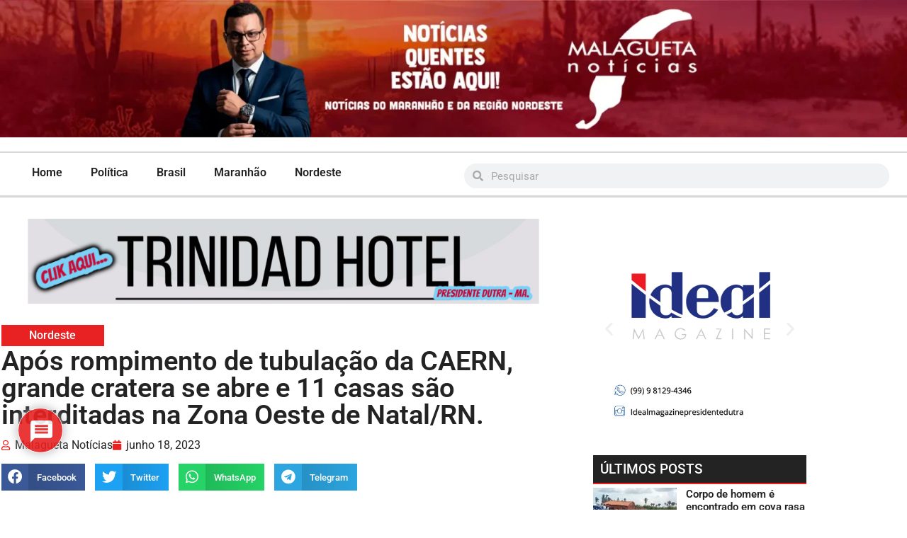

--- FILE ---
content_type: text/html; charset=UTF-8
request_url: https://malaguetanoticias.com.br/2023/06/18/apos-rompimento-de-tubulacao-da-caern-grande-cratera-se-abre-e-11-casas-sao-interditadas-na-zona-oeste-de-natal-rn/
body_size: 33885
content:
<!doctype html>
<html lang="pt-BR">
<head>
	<meta charset="UTF-8">
	<meta name="viewport" content="width=device-width, initial-scale=1">
	<link rel="profile" href="https://gmpg.org/xfn/11">
	<meta name='robots' content='index, follow, max-image-preview:large, max-snippet:-1, max-video-preview:-1' />

	<!-- This site is optimized with the Yoast SEO plugin v26.8 - https://yoast.com/product/yoast-seo-wordpress/ -->
	<title>Após rompimento de tubulação da CAERN, grande cratera se abre e 11 casas são interditadas na Zona Oeste de Natal/RN. - Malagueta Notícias</title>
	<link rel="canonical" href="https://malaguetanoticias.com.br/2023/06/18/apos-rompimento-de-tubulacao-da-caern-grande-cratera-se-abre-e-11-casas-sao-interditadas-na-zona-oeste-de-natal-rn/" />
	<meta property="og:locale" content="pt_BR" />
	<meta property="og:type" content="article" />
	<meta property="og:title" content="Após rompimento de tubulação da CAERN, grande cratera se abre e 11 casas são interditadas na Zona Oeste de Natal/RN. - Malagueta Notícias" />
	<meta property="og:description" content="11 casas foram interditadas pela Defesa Civil municipal após uma cratera se abrir na madrugada deste domingo (18/06)&nbsp;na na Zona Oeste de Natal/RN. O buraco foi causado pelo rompimento da tubulação&nbsp;da Companhia de Águas e Esgotos do Rio Grande do Norte (CAERN) na área, que aconteceu por volta de 3h, quando o asfalto da rua [&hellip;]" />
	<meta property="og:url" content="https://malaguetanoticias.com.br/2023/06/18/apos-rompimento-de-tubulacao-da-caern-grande-cratera-se-abre-e-11-casas-sao-interditadas-na-zona-oeste-de-natal-rn/" />
	<meta property="og:site_name" content="Malagueta Notícias" />
	<meta property="article:publisher" content="https://www.facebook.com/malagueta.fernandes" />
	<meta property="article:published_time" content="2023-06-18T18:42:38+00:00" />
	<meta property="og:image" content="https://malaguetanoticias.com.br/wp-content/uploads/2023/06/Captura-de-tela-2023-06-18-153432.png" />
	<meta property="og:image:width" content="630" />
	<meta property="og:image:height" content="453" />
	<meta property="og:image:type" content="image/png" />
	<meta name="author" content="Malagueta Notícias" />
	<meta name="twitter:card" content="summary_large_image" />
	<meta name="twitter:creator" content="@MALAGUETANOTICI" />
	<meta name="twitter:site" content="@MALAGUETANOTICI" />
	<meta name="twitter:label1" content="Escrito por" />
	<meta name="twitter:data1" content="Malagueta Notícias" />
	<meta name="twitter:label2" content="Est. tempo de leitura" />
	<meta name="twitter:data2" content="3 minutos" />
	<script type="application/ld+json" class="yoast-schema-graph">{"@context":"https://schema.org","@graph":[{"@type":"Article","@id":"https://malaguetanoticias.com.br/2023/06/18/apos-rompimento-de-tubulacao-da-caern-grande-cratera-se-abre-e-11-casas-sao-interditadas-na-zona-oeste-de-natal-rn/#article","isPartOf":{"@id":"https://malaguetanoticias.com.br/2023/06/18/apos-rompimento-de-tubulacao-da-caern-grande-cratera-se-abre-e-11-casas-sao-interditadas-na-zona-oeste-de-natal-rn/"},"author":{"name":"Malagueta Notícias","@id":"https://malaguetanoticias.com.br/#/schema/person/2f680298978d7429075472f1bf9f461c"},"headline":"Após rompimento de tubulação da CAERN, grande cratera se abre e 11 casas são interditadas na Zona Oeste de Natal/RN.","datePublished":"2023-06-18T18:42:38+00:00","mainEntityOfPage":{"@id":"https://malaguetanoticias.com.br/2023/06/18/apos-rompimento-de-tubulacao-da-caern-grande-cratera-se-abre-e-11-casas-sao-interditadas-na-zona-oeste-de-natal-rn/"},"wordCount":551,"commentCount":0,"publisher":{"@id":"https://malaguetanoticias.com.br/#organization"},"image":{"@id":"https://malaguetanoticias.com.br/2023/06/18/apos-rompimento-de-tubulacao-da-caern-grande-cratera-se-abre-e-11-casas-sao-interditadas-na-zona-oeste-de-natal-rn/#primaryimage"},"thumbnailUrl":"https://malaguetanoticias.com.br/wp-content/uploads/2023/06/Captura-de-tela-2023-06-18-153432.png","articleSection":["Nordeste"],"inLanguage":"pt-BR","potentialAction":[{"@type":"CommentAction","name":"Comment","target":["https://malaguetanoticias.com.br/2023/06/18/apos-rompimento-de-tubulacao-da-caern-grande-cratera-se-abre-e-11-casas-sao-interditadas-na-zona-oeste-de-natal-rn/#respond"]}]},{"@type":"WebPage","@id":"https://malaguetanoticias.com.br/2023/06/18/apos-rompimento-de-tubulacao-da-caern-grande-cratera-se-abre-e-11-casas-sao-interditadas-na-zona-oeste-de-natal-rn/","url":"https://malaguetanoticias.com.br/2023/06/18/apos-rompimento-de-tubulacao-da-caern-grande-cratera-se-abre-e-11-casas-sao-interditadas-na-zona-oeste-de-natal-rn/","name":"Após rompimento de tubulação da CAERN, grande cratera se abre e 11 casas são interditadas na Zona Oeste de Natal/RN. - Malagueta Notícias","isPartOf":{"@id":"https://malaguetanoticias.com.br/#website"},"primaryImageOfPage":{"@id":"https://malaguetanoticias.com.br/2023/06/18/apos-rompimento-de-tubulacao-da-caern-grande-cratera-se-abre-e-11-casas-sao-interditadas-na-zona-oeste-de-natal-rn/#primaryimage"},"image":{"@id":"https://malaguetanoticias.com.br/2023/06/18/apos-rompimento-de-tubulacao-da-caern-grande-cratera-se-abre-e-11-casas-sao-interditadas-na-zona-oeste-de-natal-rn/#primaryimage"},"thumbnailUrl":"https://malaguetanoticias.com.br/wp-content/uploads/2023/06/Captura-de-tela-2023-06-18-153432.png","datePublished":"2023-06-18T18:42:38+00:00","breadcrumb":{"@id":"https://malaguetanoticias.com.br/2023/06/18/apos-rompimento-de-tubulacao-da-caern-grande-cratera-se-abre-e-11-casas-sao-interditadas-na-zona-oeste-de-natal-rn/#breadcrumb"},"inLanguage":"pt-BR","potentialAction":[{"@type":"ReadAction","target":["https://malaguetanoticias.com.br/2023/06/18/apos-rompimento-de-tubulacao-da-caern-grande-cratera-se-abre-e-11-casas-sao-interditadas-na-zona-oeste-de-natal-rn/"]}]},{"@type":"ImageObject","inLanguage":"pt-BR","@id":"https://malaguetanoticias.com.br/2023/06/18/apos-rompimento-de-tubulacao-da-caern-grande-cratera-se-abre-e-11-casas-sao-interditadas-na-zona-oeste-de-natal-rn/#primaryimage","url":"https://malaguetanoticias.com.br/wp-content/uploads/2023/06/Captura-de-tela-2023-06-18-153432.png","contentUrl":"https://malaguetanoticias.com.br/wp-content/uploads/2023/06/Captura-de-tela-2023-06-18-153432.png","width":630,"height":453},{"@type":"BreadcrumbList","@id":"https://malaguetanoticias.com.br/2023/06/18/apos-rompimento-de-tubulacao-da-caern-grande-cratera-se-abre-e-11-casas-sao-interditadas-na-zona-oeste-de-natal-rn/#breadcrumb","itemListElement":[{"@type":"ListItem","position":1,"name":"Início","item":"https://malaguetanoticias.com.br/"},{"@type":"ListItem","position":2,"name":"Após rompimento de tubulação da CAERN, grande cratera se abre e 11 casas são interditadas na Zona Oeste de Natal/RN."}]},{"@type":"WebSite","@id":"https://malaguetanoticias.com.br/#website","url":"https://malaguetanoticias.com.br/","name":"Malagueta Notícias","description":"","publisher":{"@id":"https://malaguetanoticias.com.br/#organization"},"potentialAction":[{"@type":"SearchAction","target":{"@type":"EntryPoint","urlTemplate":"https://malaguetanoticias.com.br/?s={search_term_string}"},"query-input":{"@type":"PropertyValueSpecification","valueRequired":true,"valueName":"search_term_string"}}],"inLanguage":"pt-BR"},{"@type":"Organization","@id":"https://malaguetanoticias.com.br/#organization","name":"Malagueta Notícias","url":"https://malaguetanoticias.com.br/","logo":{"@type":"ImageObject","inLanguage":"pt-BR","@id":"https://malaguetanoticias.com.br/#/schema/logo/image/","url":"https://malaguetanoticias.com.br/wp-content/uploads/2021/08/Logo_malagueta.png","contentUrl":"https://malaguetanoticias.com.br/wp-content/uploads/2021/08/Logo_malagueta.png","width":231,"height":81,"caption":"Malagueta Notícias"},"image":{"@id":"https://malaguetanoticias.com.br/#/schema/logo/image/"},"sameAs":["https://www.facebook.com/malagueta.fernandes","https://x.com/MALAGUETANOTICI"]},{"@type":"Person","@id":"https://malaguetanoticias.com.br/#/schema/person/2f680298978d7429075472f1bf9f461c","name":"Malagueta Notícias","image":{"@type":"ImageObject","inLanguage":"pt-BR","@id":"https://malaguetanoticias.com.br/#/schema/person/image/","url":"https://secure.gravatar.com/avatar/afbc8fe4378974612dbfbd66ad497481f0a97348714d532ee37c54235fcc2e40?s=96&d=mm&r=g","contentUrl":"https://secure.gravatar.com/avatar/afbc8fe4378974612dbfbd66ad497481f0a97348714d532ee37c54235fcc2e40?s=96&d=mm&r=g","caption":"Malagueta Notícias"},"sameAs":["http://malaguetanoticias.com.br/"],"url":"https://malaguetanoticias.com.br/author/malagueta-noticias/"}]}</script>
	<!-- / Yoast SEO plugin. -->


<link rel='dns-prefetch' href='//www.googletagmanager.com' />
<link rel="alternate" type="application/rss+xml" title="Feed para Malagueta Notícias &raquo;" href="https://malaguetanoticias.com.br/feed/" />
<link rel="alternate" type="application/rss+xml" title="Feed de comentários para Malagueta Notícias &raquo;" href="https://malaguetanoticias.com.br/comments/feed/" />
<link rel="alternate" type="application/rss+xml" title="Feed de comentários para Malagueta Notícias &raquo; Após rompimento de tubulação da CAERN, grande cratera se abre e 11 casas são interditadas na Zona Oeste de Natal/RN." href="https://malaguetanoticias.com.br/2023/06/18/apos-rompimento-de-tubulacao-da-caern-grande-cratera-se-abre-e-11-casas-sao-interditadas-na-zona-oeste-de-natal-rn/feed/" />
<link rel="alternate" title="oEmbed (JSON)" type="application/json+oembed" href="https://malaguetanoticias.com.br/wp-json/oembed/1.0/embed?url=https%3A%2F%2Fmalaguetanoticias.com.br%2F2023%2F06%2F18%2Fapos-rompimento-de-tubulacao-da-caern-grande-cratera-se-abre-e-11-casas-sao-interditadas-na-zona-oeste-de-natal-rn%2F" />
<link rel="alternate" title="oEmbed (XML)" type="text/xml+oembed" href="https://malaguetanoticias.com.br/wp-json/oembed/1.0/embed?url=https%3A%2F%2Fmalaguetanoticias.com.br%2F2023%2F06%2F18%2Fapos-rompimento-de-tubulacao-da-caern-grande-cratera-se-abre-e-11-casas-sao-interditadas-na-zona-oeste-de-natal-rn%2F&#038;format=xml" />

<link data-optimized="2" rel="stylesheet" href="https://malaguetanoticias.com.br/wp-content/litespeed/css/cce671691e4784e9549c8ad72cf9263c.css?ver=e45ba" />









































<script src="https://malaguetanoticias.com.br/wp-includes/js/jquery/jquery.min.js?ver=3.7.1" id="jquery-core-js"></script>
<script src="https://malaguetanoticias.com.br/wp-includes/js/jquery/jquery-migrate.min.js?ver=3.4.1" id="jquery-migrate-js"></script>

<!-- Snippet da etiqueta do Google (gtag.js) adicionado pelo Site Kit -->
<!-- Snippet do Google Análises adicionado pelo Site Kit -->
<script src="https://www.googletagmanager.com/gtag/js?id=GT-P85JPSG" id="google_gtagjs-js" async></script>
<script id="google_gtagjs-js-after">
window.dataLayer = window.dataLayer || [];function gtag(){dataLayer.push(arguments);}
gtag("set","linker",{"domains":["malaguetanoticias.com.br"]});
gtag("js", new Date());
gtag("set", "developer_id.dZTNiMT", true);
gtag("config", "GT-P85JPSG");
//# sourceURL=google_gtagjs-js-after
</script>
<script id="__ytprefs__-js-extra">
var _EPYT_ = {"ajaxurl":"https://malaguetanoticias.com.br/wp-admin/admin-ajax.php","security":"558a48e0b8","gallery_scrolloffset":"20","eppathtoscripts":"https://malaguetanoticias.com.br/wp-content/plugins/youtube-embed-plus/scripts/","eppath":"https://malaguetanoticias.com.br/wp-content/plugins/youtube-embed-plus/","epresponsiveselector":"[\"iframe.__youtube_prefs__\"]","epdovol":"1","version":"14.2.4","evselector":"iframe.__youtube_prefs__[src], iframe[src*=\"youtube.com/embed/\"], iframe[src*=\"youtube-nocookie.com/embed/\"]","ajax_compat":"","maxres_facade":"eager","ytapi_load":"light","pause_others":"","stopMobileBuffer":"1","facade_mode":"","not_live_on_channel":""};
//# sourceURL=__ytprefs__-js-extra
</script>
<script src="https://malaguetanoticias.com.br/wp-content/plugins/youtube-embed-plus/scripts/ytprefs.min.js?ver=14.2.4" id="__ytprefs__-js"></script>
<link rel="https://api.w.org/" href="https://malaguetanoticias.com.br/wp-json/" /><link rel="alternate" title="JSON" type="application/json" href="https://malaguetanoticias.com.br/wp-json/wp/v2/posts/15918" /><link rel="EditURI" type="application/rsd+xml" title="RSD" href="https://malaguetanoticias.com.br/xmlrpc.php?rsd" />
<meta name="generator" content="WordPress 6.9" />
<link rel='shortlink' href='https://malaguetanoticias.com.br/?p=15918' />
<meta name="generator" content="Site Kit by Google 1.170.0" /><meta name="generator" content="Elementor 3.34.2; features: additional_custom_breakpoints; settings: css_print_method-external, google_font-enabled, font_display-auto">
			
			<link rel="icon" href="https://malaguetanoticias.com.br/wp-content/uploads/2021/08/Favicon.png" sizes="32x32" />
<link rel="icon" href="https://malaguetanoticias.com.br/wp-content/uploads/2021/08/Favicon.png" sizes="192x192" />
<link rel="apple-touch-icon" href="https://malaguetanoticias.com.br/wp-content/uploads/2021/08/Favicon.png" />
<meta name="msapplication-TileImage" content="https://malaguetanoticias.com.br/wp-content/uploads/2021/08/Favicon.png" />
</head>
<body class="wp-singular post-template-default single single-post postid-15918 single-format-standard wp-custom-logo wp-embed-responsive wp-theme-hello-elementor hello-elementor-default elementor-default elementor-kit-5 elementor-page-181">


<a class="skip-link screen-reader-text" href="#content">Ir para o conteúdo</a>

		<header data-elementor-type="header" data-elementor-id="11" class="elementor elementor-11 elementor-location-header" data-elementor-post-type="elementor_library">
					<section class="elementor-section elementor-top-section elementor-element elementor-element-c8c7abf elementor-section-full_width elementor-section-height-default elementor-section-height-default" data-id="c8c7abf" data-element_type="section">
						<div class="elementor-container elementor-column-gap-default">
					<div class="elementor-column elementor-col-100 elementor-top-column elementor-element elementor-element-f96654f" data-id="f96654f" data-element_type="column">
			<div class="elementor-widget-wrap elementor-element-populated">
						<div class="elementor-element elementor-element-6dfbda9 elementor-widget elementor-widget-image" data-id="6dfbda9" data-element_type="widget" data-widget_type="image.default">
				<div class="elementor-widget-container">
															<img width="1920" height="291" src="https://malaguetanoticias.com.br/wp-content/uploads/2021/08/banner.webp" class="attachment-full size-full wp-image-32832" alt="" srcset="https://malaguetanoticias.com.br/wp-content/uploads/2021/08/banner.webp 1920w, https://malaguetanoticias.com.br/wp-content/uploads/2021/08/banner-300x45.webp 300w, https://malaguetanoticias.com.br/wp-content/uploads/2021/08/banner-1024x155.webp 1024w, https://malaguetanoticias.com.br/wp-content/uploads/2021/08/banner-768x116.webp 768w, https://malaguetanoticias.com.br/wp-content/uploads/2021/08/banner-1536x233.webp 1536w" sizes="(max-width: 1920px) 100vw, 1920px" />															</div>
				</div>
					</div>
		</div>
					</div>
		</section>
				<section class="elementor-section elementor-top-section elementor-element elementor-element-e056a49 elementor-hidden-tablet elementor-hidden-phone elementor-section-full_width elementor-section-height-default elementor-section-height-default" data-id="e056a49" data-element_type="section">
						<div class="elementor-container elementor-column-gap-default">
					<div class="elementor-column elementor-col-100 elementor-top-column elementor-element elementor-element-8edbe68" data-id="8edbe68" data-element_type="column">
			<div class="elementor-widget-wrap elementor-element-populated">
						<div class="elementor-element elementor-element-162c646 elementor-widget elementor-widget-shortcode" data-id="162c646" data-element_type="widget" data-widget_type="shortcode.default">
				<div class="elementor-widget-container">
							<div class="elementor-shortcode"><script async src="https://pagead2.googlesyndication.com/pagead/js/adsbygoogle.js?client=ca-pub-8018271913162996"
     crossorigin="anonymous"></script></div>
						</div>
				</div>
				<section class="elementor-section elementor-inner-section elementor-element elementor-element-9919118 elementor-section-full_width elementor-section-height-default elementor-section-height-default" data-id="9919118" data-element_type="section">
						<div class="elementor-container elementor-column-gap-default">
					<div class="elementor-column elementor-col-50 elementor-inner-column elementor-element elementor-element-a0444f8" data-id="a0444f8" data-element_type="column">
			<div class="elementor-widget-wrap elementor-element-populated">
						<div class="elementor-element elementor-element-8d1a558 elementor-nav-menu__align-start elementor-nav-menu--dropdown-tablet elementor-nav-menu__text-align-aside elementor-nav-menu--toggle elementor-nav-menu--burger elementor-widget elementor-widget-nav-menu" data-id="8d1a558" data-element_type="widget" data-settings="{&quot;layout&quot;:&quot;horizontal&quot;,&quot;submenu_icon&quot;:{&quot;value&quot;:&quot;&lt;i class=\&quot;fas fa-caret-down\&quot; aria-hidden=\&quot;true\&quot;&gt;&lt;\/i&gt;&quot;,&quot;library&quot;:&quot;fa-solid&quot;},&quot;toggle&quot;:&quot;burger&quot;}" data-widget_type="nav-menu.default">
				<div class="elementor-widget-container">
								<nav aria-label="Menu" class="elementor-nav-menu--main elementor-nav-menu__container elementor-nav-menu--layout-horizontal e--pointer-underline e--animation-fade">
				<ul id="menu-1-8d1a558" class="elementor-nav-menu"><li class="menu-item menu-item-type-post_type menu-item-object-page menu-item-home menu-item-16"><a href="https://malaguetanoticias.com.br/" class="elementor-item">Home</a></li>
<li class="menu-item menu-item-type-taxonomy menu-item-object-category menu-item-20"><a href="https://malaguetanoticias.com.br/category/politica/" class="elementor-item">Política</a></li>
<li class="menu-item menu-item-type-taxonomy menu-item-object-category menu-item-17"><a href="https://malaguetanoticias.com.br/category/brasil/" class="elementor-item">Brasil</a></li>
<li class="menu-item menu-item-type-taxonomy menu-item-object-category menu-item-18"><a href="https://malaguetanoticias.com.br/category/maranhao/" class="elementor-item">Maranhão</a></li>
<li class="menu-item menu-item-type-taxonomy menu-item-object-category current-post-ancestor current-menu-parent current-post-parent menu-item-19"><a href="https://malaguetanoticias.com.br/category/nordeste/" class="elementor-item">Nordeste</a></li>
</ul>			</nav>
					<div class="elementor-menu-toggle" role="button" tabindex="0" aria-label="Alternar menu" aria-expanded="false">
			<i aria-hidden="true" role="presentation" class="elementor-menu-toggle__icon--open eicon-menu-bar"></i><i aria-hidden="true" role="presentation" class="elementor-menu-toggle__icon--close eicon-close"></i>		</div>
					<nav class="elementor-nav-menu--dropdown elementor-nav-menu__container" aria-hidden="true">
				<ul id="menu-2-8d1a558" class="elementor-nav-menu"><li class="menu-item menu-item-type-post_type menu-item-object-page menu-item-home menu-item-16"><a href="https://malaguetanoticias.com.br/" class="elementor-item" tabindex="-1">Home</a></li>
<li class="menu-item menu-item-type-taxonomy menu-item-object-category menu-item-20"><a href="https://malaguetanoticias.com.br/category/politica/" class="elementor-item" tabindex="-1">Política</a></li>
<li class="menu-item menu-item-type-taxonomy menu-item-object-category menu-item-17"><a href="https://malaguetanoticias.com.br/category/brasil/" class="elementor-item" tabindex="-1">Brasil</a></li>
<li class="menu-item menu-item-type-taxonomy menu-item-object-category menu-item-18"><a href="https://malaguetanoticias.com.br/category/maranhao/" class="elementor-item" tabindex="-1">Maranhão</a></li>
<li class="menu-item menu-item-type-taxonomy menu-item-object-category current-post-ancestor current-menu-parent current-post-parent menu-item-19"><a href="https://malaguetanoticias.com.br/category/nordeste/" class="elementor-item" tabindex="-1">Nordeste</a></li>
</ul>			</nav>
						</div>
				</div>
					</div>
		</div>
				<div class="elementor-column elementor-col-50 elementor-inner-column elementor-element elementor-element-c03303f" data-id="c03303f" data-element_type="column">
			<div class="elementor-widget-wrap elementor-element-populated">
						<div class="elementor-element elementor-element-57cf708 elementor-search-form--skin-minimal elementor-widget elementor-widget-search-form" data-id="57cf708" data-element_type="widget" data-settings="{&quot;skin&quot;:&quot;minimal&quot;}" data-widget_type="search-form.default">
				<div class="elementor-widget-container">
							<search role="search">
			<form class="elementor-search-form" action="https://malaguetanoticias.com.br" method="get">
												<div class="elementor-search-form__container">
					<label class="elementor-screen-only" for="elementor-search-form-57cf708">Pesquisar</label>

											<div class="elementor-search-form__icon">
							<i aria-hidden="true" class="fas fa-search"></i>							<span class="elementor-screen-only">Pesquisar</span>
						</div>
					
					<input id="elementor-search-form-57cf708" placeholder="Pesquisar" class="elementor-search-form__input" type="search" name="s" value="">
					
					
									</div>
			</form>
		</search>
						</div>
				</div>
					</div>
		</div>
					</div>
		</section>
					</div>
		</div>
					</div>
		</section>
				<section class="elementor-section elementor-top-section elementor-element elementor-element-fa2859f elementor-hidden-desktop elementor-section-boxed elementor-section-height-default elementor-section-height-default" data-id="fa2859f" data-element_type="section">
						<div class="elementor-container elementor-column-gap-default">
					<div class="elementor-column elementor-col-100 elementor-top-column elementor-element elementor-element-393d4d0" data-id="393d4d0" data-element_type="column">
			<div class="elementor-widget-wrap elementor-element-populated">
						<section class="elementor-section elementor-inner-section elementor-element elementor-element-9a2de2b elementor-section-boxed elementor-section-height-default elementor-section-height-default" data-id="9a2de2b" data-element_type="section">
						<div class="elementor-container elementor-column-gap-default">
					<div class="elementor-column elementor-col-100 elementor-inner-column elementor-element elementor-element-e384648" data-id="e384648" data-element_type="column">
			<div class="elementor-widget-wrap elementor-element-populated">
						<div class="elementor-element elementor-element-1b520cc elementor-nav-menu__align-end elementor-nav-menu--stretch elementor-nav-menu__text-align-center elementor-widget-mobile__width-inherit elementor-nav-menu--dropdown-tablet elementor-nav-menu--toggle elementor-nav-menu--burger elementor-widget elementor-widget-nav-menu" data-id="1b520cc" data-element_type="widget" data-settings="{&quot;full_width&quot;:&quot;stretch&quot;,&quot;layout&quot;:&quot;horizontal&quot;,&quot;submenu_icon&quot;:{&quot;value&quot;:&quot;&lt;i class=\&quot;fas fa-caret-down\&quot; aria-hidden=\&quot;true\&quot;&gt;&lt;\/i&gt;&quot;,&quot;library&quot;:&quot;fa-solid&quot;},&quot;toggle&quot;:&quot;burger&quot;}" data-widget_type="nav-menu.default">
				<div class="elementor-widget-container">
								<nav aria-label="Menu" class="elementor-nav-menu--main elementor-nav-menu__container elementor-nav-menu--layout-horizontal e--pointer-underline e--animation-fade">
				<ul id="menu-1-1b520cc" class="elementor-nav-menu"><li class="menu-item menu-item-type-post_type menu-item-object-page menu-item-home menu-item-16"><a href="https://malaguetanoticias.com.br/" class="elementor-item">Home</a></li>
<li class="menu-item menu-item-type-taxonomy menu-item-object-category menu-item-20"><a href="https://malaguetanoticias.com.br/category/politica/" class="elementor-item">Política</a></li>
<li class="menu-item menu-item-type-taxonomy menu-item-object-category menu-item-17"><a href="https://malaguetanoticias.com.br/category/brasil/" class="elementor-item">Brasil</a></li>
<li class="menu-item menu-item-type-taxonomy menu-item-object-category menu-item-18"><a href="https://malaguetanoticias.com.br/category/maranhao/" class="elementor-item">Maranhão</a></li>
<li class="menu-item menu-item-type-taxonomy menu-item-object-category current-post-ancestor current-menu-parent current-post-parent menu-item-19"><a href="https://malaguetanoticias.com.br/category/nordeste/" class="elementor-item">Nordeste</a></li>
</ul>			</nav>
					<div class="elementor-menu-toggle" role="button" tabindex="0" aria-label="Alternar menu" aria-expanded="false">
			<i aria-hidden="true" role="presentation" class="elementor-menu-toggle__icon--open eicon-menu-bar"></i><i aria-hidden="true" role="presentation" class="elementor-menu-toggle__icon--close eicon-close"></i>		</div>
					<nav class="elementor-nav-menu--dropdown elementor-nav-menu__container" aria-hidden="true">
				<ul id="menu-2-1b520cc" class="elementor-nav-menu"><li class="menu-item menu-item-type-post_type menu-item-object-page menu-item-home menu-item-16"><a href="https://malaguetanoticias.com.br/" class="elementor-item" tabindex="-1">Home</a></li>
<li class="menu-item menu-item-type-taxonomy menu-item-object-category menu-item-20"><a href="https://malaguetanoticias.com.br/category/politica/" class="elementor-item" tabindex="-1">Política</a></li>
<li class="menu-item menu-item-type-taxonomy menu-item-object-category menu-item-17"><a href="https://malaguetanoticias.com.br/category/brasil/" class="elementor-item" tabindex="-1">Brasil</a></li>
<li class="menu-item menu-item-type-taxonomy menu-item-object-category menu-item-18"><a href="https://malaguetanoticias.com.br/category/maranhao/" class="elementor-item" tabindex="-1">Maranhão</a></li>
<li class="menu-item menu-item-type-taxonomy menu-item-object-category current-post-ancestor current-menu-parent current-post-parent menu-item-19"><a href="https://malaguetanoticias.com.br/category/nordeste/" class="elementor-item" tabindex="-1">Nordeste</a></li>
</ul>			</nav>
						</div>
				</div>
					</div>
		</div>
					</div>
		</section>
					</div>
		</div>
					</div>
		</section>
				</header>
				<div data-elementor-type="single-post" data-elementor-id="181" class="elementor elementor-181 elementor-location-single post-15918 post type-post status-publish format-standard has-post-thumbnail hentry category-nordeste" data-elementor-post-type="elementor_library">
					<section class="elementor-section elementor-top-section elementor-element elementor-element-8199235 elementor-section-boxed elementor-section-height-default elementor-section-height-default" data-id="8199235" data-element_type="section">
						<div class="elementor-container elementor-column-gap-wider">
					<div class="elementor-column elementor-col-50 elementor-top-column elementor-element elementor-element-7f1dad7" data-id="7f1dad7" data-element_type="column">
			<div class="elementor-widget-wrap elementor-element-populated">
						<section class="elementor-section elementor-inner-section elementor-element elementor-element-df40a96 elementor-section-boxed elementor-section-height-default elementor-section-height-default" data-id="df40a96" data-element_type="section">
						<div class="elementor-container elementor-column-gap-default">
					<div class="elementor-column elementor-col-100 elementor-inner-column elementor-element elementor-element-7a1e70e" data-id="7a1e70e" data-element_type="column">
			<div class="elementor-widget-wrap elementor-element-populated">
						<div class="elementor-element elementor-element-a924539 elementor-widget elementor-widget-global elementor-global-11068 elementor-widget-image" data-id="a924539" data-element_type="widget" data-widget_type="image.default">
				<div class="elementor-widget-container">
																<a href="https://malaguetanoticias.com.br/teste-hotel/" target="_blank">
							<img width="722" height="128" src="https://malaguetanoticias.com.br/wp-content/uploads/2024/03/Captura-de-tela-2024-03-11-172144.png" class="attachment-2048x2048 size-2048x2048 wp-image-22911" alt="" srcset="https://malaguetanoticias.com.br/wp-content/uploads/2024/03/Captura-de-tela-2024-03-11-172144.png 722w, https://malaguetanoticias.com.br/wp-content/uploads/2024/03/Captura-de-tela-2024-03-11-172144-300x53.png 300w" sizes="(max-width: 722px) 100vw, 722px" />								</a>
															</div>
				</div>
					</div>
		</div>
					</div>
		</section>
				<section class="elementor-section elementor-inner-section elementor-element elementor-element-1325feb elementor-section-boxed elementor-section-height-default elementor-section-height-default" data-id="1325feb" data-element_type="section">
						<div class="elementor-container elementor-column-gap-default">
					<div class="elementor-column elementor-col-50 elementor-inner-column elementor-element elementor-element-a4d8c3a" data-id="a4d8c3a" data-element_type="column" data-settings="{&quot;background_background&quot;:&quot;classic&quot;}">
			<div class="elementor-widget-wrap elementor-element-populated">
						<div class="elementor-element elementor-element-e769b8a elementor-widget elementor-widget-heading" data-id="e769b8a" data-element_type="widget" data-widget_type="heading.default">
				<div class="elementor-widget-container">
					<h2 class="elementor-heading-title elementor-size-default"><a href="https://malaguetanoticias.com.br/category/nordeste/" rel="tag">Nordeste</a></h2>				</div>
				</div>
					</div>
		</div>
				<div class="elementor-column elementor-col-50 elementor-inner-column elementor-element elementor-element-ff8d177" data-id="ff8d177" data-element_type="column">
			<div class="elementor-widget-wrap">
							</div>
		</div>
					</div>
		</section>
				<div class="elementor-element elementor-element-ff31133 elementor-widget elementor-widget-theme-post-title elementor-page-title elementor-widget-heading" data-id="ff31133" data-element_type="widget" data-widget_type="theme-post-title.default">
				<div class="elementor-widget-container">
					<h1 class="elementor-heading-title elementor-size-default">Após rompimento de tubulação da CAERN, grande cratera se abre e 11 casas são interditadas na Zona Oeste de Natal/RN.</h1>				</div>
				</div>
				<div class="elementor-element elementor-element-367b682 elementor-widget elementor-widget-post-info" data-id="367b682" data-element_type="widget" data-widget_type="post-info.default">
				<div class="elementor-widget-container">
							<ul class="elementor-inline-items elementor-icon-list-items elementor-post-info">
								<li class="elementor-icon-list-item elementor-repeater-item-65495ee elementor-inline-item" itemprop="author">
						<a href="https://malaguetanoticias.com.br/author/malagueta-noticias/">
											<span class="elementor-icon-list-icon">
								<i aria-hidden="true" class="far fa-user"></i>							</span>
									<span class="elementor-icon-list-text elementor-post-info__item elementor-post-info__item--type-author">
										Malagueta Notícias					</span>
									</a>
				</li>
				<li class="elementor-icon-list-item elementor-repeater-item-e248576 elementor-inline-item" itemprop="datePublished">
						<a href="https://malaguetanoticias.com.br/2023/06/18/">
											<span class="elementor-icon-list-icon">
								<i aria-hidden="true" class="fas fa-calendar"></i>							</span>
									<span class="elementor-icon-list-text elementor-post-info__item elementor-post-info__item--type-date">
										<time>junho 18, 2023</time>					</span>
									</a>
				</li>
				</ul>
						</div>
				</div>
				<div class="elementor-element elementor-element-5939275 elementor-share-buttons--view-icon-text elementor-share-buttons--skin-gradient elementor-share-buttons--shape-square elementor-grid-0 elementor-share-buttons--color-official elementor-widget elementor-widget-share-buttons" data-id="5939275" data-element_type="widget" data-widget_type="share-buttons.default">
				<div class="elementor-widget-container">
							<div class="elementor-grid" role="list">
								<div class="elementor-grid-item" role="listitem">
						<div class="elementor-share-btn elementor-share-btn_facebook" role="button" tabindex="0" aria-label="Compartilhar no facebook">
															<span class="elementor-share-btn__icon">
								<i class="fab fa-facebook" aria-hidden="true"></i>							</span>
																						<div class="elementor-share-btn__text">
																			<span class="elementor-share-btn__title">
										Facebook									</span>
																	</div>
													</div>
					</div>
									<div class="elementor-grid-item" role="listitem">
						<div class="elementor-share-btn elementor-share-btn_twitter" role="button" tabindex="0" aria-label="Compartilhar no twitter">
															<span class="elementor-share-btn__icon">
								<i class="fab fa-twitter" aria-hidden="true"></i>							</span>
																						<div class="elementor-share-btn__text">
																			<span class="elementor-share-btn__title">
										Twitter									</span>
																	</div>
													</div>
					</div>
									<div class="elementor-grid-item" role="listitem">
						<div class="elementor-share-btn elementor-share-btn_whatsapp" role="button" tabindex="0" aria-label="Compartilhar no whatsapp">
															<span class="elementor-share-btn__icon">
								<i class="fab fa-whatsapp" aria-hidden="true"></i>							</span>
																						<div class="elementor-share-btn__text">
																			<span class="elementor-share-btn__title">
										WhatsApp									</span>
																	</div>
													</div>
					</div>
									<div class="elementor-grid-item" role="listitem">
						<div class="elementor-share-btn elementor-share-btn_telegram" role="button" tabindex="0" aria-label="Compartilhar no telegram">
															<span class="elementor-share-btn__icon">
								<i class="fab fa-telegram" aria-hidden="true"></i>							</span>
																						<div class="elementor-share-btn__text">
																			<span class="elementor-share-btn__title">
										Telegram									</span>
																	</div>
													</div>
					</div>
						</div>
						</div>
				</div>
				<div class="elementor-element elementor-element-07d5f22 elementor-widget elementor-widget-theme-post-content" data-id="07d5f22" data-element_type="widget" data-widget_type="theme-post-content.default">
				<div class="elementor-widget-container">
					
<figure class="wp-block-image aligncenter size-full is-resized"><img fetchpriority="high" decoding="async" src="https://malaguetanoticias.com.br/wp-content/uploads/2023/06/Captura-de-tela-2023-06-18-153432.png" alt="" class="wp-image-15921" width="533" height="383" srcset="https://malaguetanoticias.com.br/wp-content/uploads/2023/06/Captura-de-tela-2023-06-18-153432.png 630w, https://malaguetanoticias.com.br/wp-content/uploads/2023/06/Captura-de-tela-2023-06-18-153432-300x216.png 300w" sizes="(max-width: 533px) 100vw, 533px" /></figure>



<p>11 casas foram interditadas pela Defesa Civil municipal após uma cratera se abrir na madrugada deste domingo (18/06)&nbsp;na na Zona Oeste de Natal/RN.</p>



<p><strong>O buraco foi causado pelo rompimento da tubulação</strong>&nbsp;da Companhia de Águas e Esgotos do Rio Grande do Norte (CAERN) na área, que aconteceu por volta de 3h, quando o asfalto da rua cedeu e o buraco se abriu. Equipes da Defesa Civil do município e da Caern chegaram ao local às 5h30 e rapidamente contiveram o vazamento.</p>



<p><em>&#8220;Quando tudo começou, pelo barulho, pensei que era trovão, meu marido foi até o portão e viu muita água com o buraco cedendo&#8221;, </em>disse Edivanilza Matias, uma das moradoras que precisou deixar sua casa.</p>



<p>A Prefeitura Municipal do Natal informou que&nbsp;<strong>o Corpo de Bombeiros Militar foi acionado para auxiliar na retirada das pessoas das residências onde os acessos e calçadas foram destruídas pelo acidente.</strong>&nbsp;Os imóveis foram interditados por risco de desabamento e o espaço foi isolado.</p>



<p>Após sair de casa às pressas ainda na madrugada, a aposentada Ângela Maria lamenta não ter pego suas coisas. <em>&#8220;Saímos de casa às 3h da manhã, sem tirar roupa, documentos, nada. Ainda tenho os remédios para pressão, diabetes, não posso passar o dia sem tomar remédios. Os vizinhos estão nos ajudando, mas estou precisando demais das minhas coisas&#8221;</em>, disse.</p>



<p>Pela possibilidade de um agravamento, a Defesa Civil de Natal orientou os moradores do outro lado da rua a acompanharem a situação.&nbsp;<strong>Novas avaliações poderão ser feitas no local com a possibilidade de uma maior interdição.</strong></p>



<p><em>&#8220;As casas correm risco de desabamento porque a cratera está totalmente exposta e a rua tem uma certa inclinação. Se voltar a correr água dentro da cratera, se houver uma chuva mais intensa, os danos podem ser maiores&#8221;,</em> ressaltou Fernanda Jucá, coordenadora da Defesa Civil do município.</p>



<p>Para evitar que a chuva possa aumentar o dano, a Secretaria Municipal de Infraestrutura (Seinfra) vai colocar sacos de areia e lona na cratera. A Caern informou que irá trocar toda a tubulação da rua por equipamentos mais modernos, mas não definiu prazo para a obra. Até lá, a via permanece interditada.</p>



<figure class="wp-block-image aligncenter size-full is-resized"><img decoding="async" src="https://malaguetanoticias.com.br/wp-content/uploads/2023/06/Captura-de-tela-2023-06-18-153403.png" alt="" class="wp-image-15922" width="455" height="311" srcset="https://malaguetanoticias.com.br/wp-content/uploads/2023/06/Captura-de-tela-2023-06-18-153403.png 634w, https://malaguetanoticias.com.br/wp-content/uploads/2023/06/Captura-de-tela-2023-06-18-153403-300x205.png 300w" sizes="(max-width: 455px) 100vw, 455px" /></figure>



<p>O secretário da Seinfra, Carlson Gomes, o prazo para a recuperação da rua depende de algumas avaliações. <em>&#8220;Ainda não temos um prazo porque estamos esperando uma equipe da Potigás analisar a estrutura, já que também há tubulação de gás na rua. Somente após a vistoria deles, poderemos iniciar o trabalho para recuperação definitiva dessa via&#8221;</em>, afirmou.</p>



<p>Das 11 casas interditadas, três estavam desocupadas e em uma o morador estava viajando.&nbsp;<strong>Ninguém ficou ferido</strong><strong>.&nbsp;</strong>Apesar do auxílio oferecido pela Secretaria Municipal de Assistência Social (Semtas) em abrigos, os moradores se alojaram em casas de vizinhos e familiares.</p>



<p>Ainda segundo a Prefeitura, diante do risco de acidentes e de desabamento, a Secretaria de Mobilidade Urbana (STTU) desviou o trânsito do local. O abastecimento de água na rua está suspenso.</p>
				</div>
				</div>
				<div class="elementor-element elementor-element-766c694 elementor-post-navigation-borders-yes elementor-widget elementor-widget-post-navigation" data-id="766c694" data-element_type="widget" data-widget_type="post-navigation.default">
				<div class="elementor-widget-container">
							<div class="elementor-post-navigation" role="navigation" aria-label="Navegação do posts">
			<div class="elementor-post-navigation__prev elementor-post-navigation__link">
				<a href="https://malaguetanoticias.com.br/2023/06/18/motociclista-morre-e-filho-fica-ferido-ao-colidir-com-cacamba-na-zona-leste-de-teresina-pi/" rel="prev"><span class="post-navigation__arrow-wrapper post-navigation__arrow-prev"><i aria-hidden="true" class="fas fa-angle-left"></i><span class="elementor-screen-only">Anterior</span></span><span class="elementor-post-navigation__link__prev"><span class="post-navigation__prev--label">Post Anterior</span><span class="post-navigation__prev--title">Motociclista morre e filho fica ferido ao colidir com caçamba na Zona Leste de Teresina/PI.</span></span></a>			</div>
							<div class="elementor-post-navigation__separator-wrapper">
					<div class="elementor-post-navigation__separator"></div>
				</div>
						<div class="elementor-post-navigation__next elementor-post-navigation__link">
				<a href="https://malaguetanoticias.com.br/2023/06/18/video-vereadores-se-envolvem-em-briga-no-meio-de-praca-publica-na-cidade-de-santana-do-acarau-ce/" rel="next"><span class="elementor-post-navigation__link__next"><span class="post-navigation__next--label">Próximo Post</span><span class="post-navigation__next--title">Vídeo: Vereadores se envolvem em briga no meio de praça publica na cidade de Santana do Acaraú/CE.</span></span><span class="post-navigation__arrow-wrapper post-navigation__arrow-next"><i aria-hidden="true" class="fas fa-angle-right"></i><span class="elementor-screen-only">Próximo</span></span></a>			</div>
		</div>
						</div>
				</div>
				<section class="elementor-section elementor-inner-section elementor-element elementor-element-0a41a05 elementor-hidden-tablet elementor-hidden-phone elementor-section-boxed elementor-section-height-default elementor-section-height-default" data-id="0a41a05" data-element_type="section">
						<div class="elementor-container elementor-column-gap-default">
					<div class="elementor-column elementor-col-50 elementor-inner-column elementor-element elementor-element-58b68da elementor-hidden-tablet elementor-hidden-phone" data-id="58b68da" data-element_type="column" data-settings="{&quot;background_background&quot;:&quot;classic&quot;}">
			<div class="elementor-widget-wrap elementor-element-populated">
						<div class="elementor-element elementor-element-04a8aea elementor-widget elementor-widget-heading" data-id="04a8aea" data-element_type="widget" data-widget_type="heading.default">
				<div class="elementor-widget-container">
					<h2 class="elementor-heading-title elementor-size-default">POSTS RELACIONADOS</h2>				</div>
				</div>
					</div>
		</div>
				<div class="elementor-column elementor-col-50 elementor-inner-column elementor-element elementor-element-32b3aed elementor-hidden-tablet elementor-hidden-phone" data-id="32b3aed" data-element_type="column">
			<div class="elementor-widget-wrap">
							</div>
		</div>
					</div>
		</section>
				<section class="elementor-section elementor-inner-section elementor-element elementor-element-9255fb9 elementor-hidden-tablet elementor-hidden-phone elementor-section-boxed elementor-section-height-default elementor-section-height-default" data-id="9255fb9" data-element_type="section">
						<div class="elementor-container elementor-column-gap-default">
					<div class="elementor-column elementor-col-100 elementor-inner-column elementor-element elementor-element-e8fcf12" data-id="e8fcf12" data-element_type="column">
			<div class="elementor-widget-wrap elementor-element-populated">
						<div class="elementor-element elementor-element-6f41e9a elementor-grid-2 elementor-posts--thumbnail-left elementor-hidden-tablet elementor-hidden-phone elementor-grid-tablet-2 elementor-grid-mobile-1 elementor-widget elementor-widget-posts" data-id="6f41e9a" data-element_type="widget" data-settings="{&quot;classic_columns&quot;:&quot;2&quot;,&quot;classic_row_gap&quot;:{&quot;unit&quot;:&quot;px&quot;,&quot;size&quot;:3,&quot;sizes&quot;:[]},&quot;classic_columns_tablet&quot;:&quot;2&quot;,&quot;classic_columns_mobile&quot;:&quot;1&quot;,&quot;classic_row_gap_tablet&quot;:{&quot;unit&quot;:&quot;px&quot;,&quot;size&quot;:&quot;&quot;,&quot;sizes&quot;:[]},&quot;classic_row_gap_mobile&quot;:{&quot;unit&quot;:&quot;px&quot;,&quot;size&quot;:&quot;&quot;,&quot;sizes&quot;:[]}}" data-widget_type="posts.classic">
				<div class="elementor-widget-container">
							<div class="elementor-posts-container elementor-posts elementor-posts--skin-classic elementor-grid" role="list">
				<article class="elementor-post elementor-grid-item post-5879 post type-post status-publish format-standard has-post-thumbnail hentry category-maranhao" role="listitem">
				<a class="elementor-post__thumbnail__link" href="https://malaguetanoticias.com.br/2022/05/18/policia-civil-prende-homem-com-30-celulares-com-registro-de-roubo-furto-em-presidente-dutra-ma/" tabindex="-1" >
			<div class="elementor-post__thumbnail"><img width="300" height="225" src="https://malaguetanoticias.com.br/wp-content/uploads/2022/05/WhatsApp-Image-2022-05-18-at-10.41.15-300x225.jpeg" class="attachment-medium size-medium wp-image-5881" alt="" /></div>
		</a>
				<div class="elementor-post__text">
				<h3 class="elementor-post__title">
			<a href="https://malaguetanoticias.com.br/2022/05/18/policia-civil-prende-homem-com-30-celulares-com-registro-de-roubo-furto-em-presidente-dutra-ma/" >
				Polícia Civil prende homem com 30 celulares com registro de roubo/furto em Presidente Dutra/MA.			</a>
		</h3>
				<div class="elementor-post__meta-data">
					<span class="elementor-post-author">
			Malagueta Notícias		</span>
				<span class="elementor-post-date">
			18 de maio de 2022		</span>
				</div>
				</div>
				</article>
				<article class="elementor-post elementor-grid-item post-5844 post type-post status-publish format-standard has-post-thumbnail hentry category-nordeste" role="listitem">
				<a class="elementor-post__thumbnail__link" href="https://malaguetanoticias.com.br/2022/05/17/jovem-de-27-anos-morre-apos-ser-esfaqueada-em-teresina-pi/" tabindex="-1" >
			<div class="elementor-post__thumbnail"><img width="300" height="293" src="https://malaguetanoticias.com.br/wp-content/uploads/2022/05/taina-brasil-300x293.webp" class="attachment-medium size-medium wp-image-5846" alt="" /></div>
		</a>
				<div class="elementor-post__text">
				<h3 class="elementor-post__title">
			<a href="https://malaguetanoticias.com.br/2022/05/17/jovem-de-27-anos-morre-apos-ser-esfaqueada-em-teresina-pi/" >
				Jovem de 27 anos morre após ser esfaqueada em Teresina/PI.			</a>
		</h3>
				<div class="elementor-post__meta-data">
					<span class="elementor-post-author">
			Malagueta Notícias		</span>
				<span class="elementor-post-date">
			17 de maio de 2022		</span>
				</div>
				</div>
				</article>
				<article class="elementor-post elementor-grid-item post-5571 post type-post status-publish format-standard has-post-thumbnail hentry category-nordeste" role="listitem">
				<a class="elementor-post__thumbnail__link" href="https://malaguetanoticias.com.br/2022/05/03/policiais-civis-cumprem-mandados-de-prisao-e-busca-em-teresina-e-cidades-do-interior-do-piaui/" tabindex="-1" >
			<div class="elementor-post__thumbnail"><img width="245" height="206" src="https://malaguetanoticias.com.br/wp-content/uploads/2022/05/images.jpg" class="attachment-medium size-medium wp-image-5574" alt="" /></div>
		</a>
				<div class="elementor-post__text">
				<h3 class="elementor-post__title">
			<a href="https://malaguetanoticias.com.br/2022/05/03/policiais-civis-cumprem-mandados-de-prisao-e-busca-em-teresina-e-cidades-do-interior-do-piaui/" >
				Policiais civis cumprem mandados de prisão e busca em Teresina e cidades do interior do Piauí.			</a>
		</h3>
				<div class="elementor-post__meta-data">
					<span class="elementor-post-author">
			Malagueta Notícias		</span>
				<span class="elementor-post-date">
			3 de maio de 2022		</span>
				</div>
				</div>
				</article>
				<article class="elementor-post elementor-grid-item post-33954 post type-post status-publish format-standard has-post-thumbnail hentry category-maranhao" role="listitem">
				<a class="elementor-post__thumbnail__link" href="https://malaguetanoticias.com.br/2026/01/22/corpo-de-homem-e-encontrado-em-cova-rasa-com-as-maos-amarradas-em-vitorino-freire-ma/" tabindex="-1" >
			<div class="elementor-post__thumbnail"><img width="300" height="143" src="https://malaguetanoticias.com.br/wp-content/uploads/2026/01/Captura-de-tela-2026-01-22-145843-300x143.jpg" class="attachment-medium size-medium wp-image-33955" alt="" /></div>
		</a>
				<div class="elementor-post__text">
				<h3 class="elementor-post__title">
			<a href="https://malaguetanoticias.com.br/2026/01/22/corpo-de-homem-e-encontrado-em-cova-rasa-com-as-maos-amarradas-em-vitorino-freire-ma/" >
				Corpo de homem é encontrado em cova rasa com as mãos amarradas em Vitorino Freire (MA).			</a>
		</h3>
				<div class="elementor-post__meta-data">
					<span class="elementor-post-author">
			Malagueta Notícias		</span>
				<span class="elementor-post-date">
			22 de janeiro de 2026		</span>
				</div>
				</div>
				</article>
				<article class="elementor-post elementor-grid-item post-33951 post type-post status-publish format-standard has-post-thumbnail hentry category-maranhao" role="listitem">
				<a class="elementor-post__thumbnail__link" href="https://malaguetanoticias.com.br/2026/01/22/homem-morre-soterrado-dentro-de-poco-na-zona-rural-de-timon-ma/" tabindex="-1" >
			<div class="elementor-post__thumbnail"><img width="300" height="164" src="https://malaguetanoticias.com.br/wp-content/uploads/2026/01/Captura-de-tela-2026-01-22-145006-300x164.jpg" class="attachment-medium size-medium wp-image-33952" alt="" /></div>
		</a>
				<div class="elementor-post__text">
				<h3 class="elementor-post__title">
			<a href="https://malaguetanoticias.com.br/2026/01/22/homem-morre-soterrado-dentro-de-poco-na-zona-rural-de-timon-ma/" >
				Homem morre soterrado dentro de poço na zona rural de Timon (MA).			</a>
		</h3>
				<div class="elementor-post__meta-data">
					<span class="elementor-post-author">
			Malagueta Notícias		</span>
				<span class="elementor-post-date">
			22 de janeiro de 2026		</span>
				</div>
				</div>
				</article>
				<article class="elementor-post elementor-grid-item post-33949 post type-post status-publish format-standard has-post-thumbnail hentry category-maranhao" role="listitem">
				<a class="elementor-post__thumbnail__link" href="https://malaguetanoticias.com.br/2026/01/21/bacabal-ma-primo-de-criancas-desaparecidas-recebe-alta-apos-14-dias-internado/" tabindex="-1" >
			<div class="elementor-post__thumbnail"><img width="300" height="169" src="https://malaguetanoticias.com.br/wp-content/uploads/2026/01/WhatsApp-Image-2026-01-07-at-17.43.37-300x169.jpeg" class="attachment-medium size-medium wp-image-33831" alt="" /></div>
		</a>
				<div class="elementor-post__text">
				<h3 class="elementor-post__title">
			<a href="https://malaguetanoticias.com.br/2026/01/21/bacabal-ma-primo-de-criancas-desaparecidas-recebe-alta-apos-14-dias-internado/" >
				Bacabal (MA): Primo de crianças desaparecidas, recebe alta após 14 dias internado.			</a>
		</h3>
				<div class="elementor-post__meta-data">
					<span class="elementor-post-author">
			Malagueta Notícias		</span>
				<span class="elementor-post-date">
			21 de janeiro de 2026		</span>
				</div>
				</div>
				</article>
				<article class="elementor-post elementor-grid-item post-33944 post type-post status-publish format-standard has-post-thumbnail hentry category-maranhao" role="listitem">
				<a class="elementor-post__thumbnail__link" href="https://malaguetanoticias.com.br/2026/01/21/governador-carlos-brandao-prestigia-sessao-plenaria-de-abertura-do-ano-judiciario-2026-no-tribunal-de-justica-do-maranhao/" tabindex="-1" >
			<div class="elementor-post__thumbnail"><img width="300" height="200" src="https://malaguetanoticias.com.br/wp-content/uploads/2026/01/WhatsApp_Image_2026-01-21_at_12.39.46_3_-300x200.jpeg" class="attachment-medium size-medium wp-image-33946" alt="" /></div>
		</a>
				<div class="elementor-post__text">
				<h3 class="elementor-post__title">
			<a href="https://malaguetanoticias.com.br/2026/01/21/governador-carlos-brandao-prestigia-sessao-plenaria-de-abertura-do-ano-judiciario-2026-no-tribunal-de-justica-do-maranhao/" >
				Governador Carlos Brandão prestigia sessão plenária de abertura do Ano Judiciário 2026 no Tribunal de Justiça do Maranhão.			</a>
		</h3>
				<div class="elementor-post__meta-data">
					<span class="elementor-post-author">
			Malagueta Notícias		</span>
				<span class="elementor-post-date">
			21 de janeiro de 2026		</span>
				</div>
				</div>
				</article>
				</div>
		
						</div>
				</div>
					</div>
		</div>
					</div>
		</section>
				<div class="elementor-element elementor-element-6f215caa elementor-widget elementor-widget-post-comments" data-id="6f215caa" data-element_type="widget" data-widget_type="post-comments.theme_comments">
				<div class="elementor-widget-container">
					    <div class="wpdiscuz_top_clearing"></div>
    <div id='comments' class='comments-area'><div id='respond' style='width: 0;height: 0;clear: both;margin: 0;padding: 0;'></div>    <div id="wpdcom" class="wpdiscuz_unauth wpd-default wpdiscuz_no_avatar wpd-layout-1 wpd-comments-open">
                    <div class="wc_social_plugin_wrapper">
                            </div>
            <div class="wpd-form-wrap">
                <div class="wpd-form-head">
                                            <div class="wpd-sbs-toggle">
                            <i class="far fa-envelope"></i> <span
                                class="wpd-sbs-title">Inscrever-se</span>
                            <i class="fas fa-caret-down"></i>
                        </div>
                                            <div class="wpd-auth">
                                                <div class="wpd-login">
                            <a href='https://malaguetanoticias.com.br/login-malagueta/'><i class='fas fa-sign-in-alt'></i> Login</a>                        </div>
                    </div>
                </div>
                                                    <div class="wpdiscuz-subscribe-bar wpdiscuz-hidden">
                                                    <form action="https://malaguetanoticias.com.br/wp-admin/admin-ajax.php?action=wpdAddSubscription"
                                  method="post" id="wpdiscuz-subscribe-form">
                                <div class="wpdiscuz-subscribe-form-intro">Notificar de </div>
                                <div class="wpdiscuz-subscribe-form-option"
                                     style="width:40%;">
                                    <select class="wpdiscuz_select" name="wpdiscuzSubscriptionType">
                                                                                    <option value="post">novos comentários de acompanhamento</option>
                                                                                                                                <option
                                                value="all_comment" >novas respostas aos meus comentários</option>
                                                                                </select>
                                </div>
                                                                    <div class="wpdiscuz-item wpdiscuz-subscribe-form-email">
                                        <input class="email" type="email" name="wpdiscuzSubscriptionEmail"
                                               required="required" value=""
                                               placeholder="Email"/>
                                    </div>
                                                                    <div class="wpdiscuz-subscribe-form-button">
                                    <input id="wpdiscuz_subscription_button" class="wpd-prim-button wpd_not_clicked"
                                           type="submit"
                                           value="›"
                                           name="wpdiscuz_subscription_button"/>
                                </div>
                                <input type="hidden" id="wpdiscuz_subscribe_form_nonce" name="wpdiscuz_subscribe_form_nonce" value="d42d0fb8d4" /><input type="hidden" name="_wp_http_referer" value="/2023/06/18/apos-rompimento-de-tubulacao-da-caern-grande-cratera-se-abre-e-11-casas-sao-interditadas-na-zona-oeste-de-natal-rn/" />                            </form>
                                                </div>
                            <div
            class="wpd-form wpd-form-wrapper wpd-main-form-wrapper" id='wpd-main-form-wrapper-0_0'>
                                        <form  method="post" enctype="multipart/form-data" data-uploading="false" class="wpd_comm_form wpd_main_comm_form"                >
                                        <div class="wpd-field-comment">
                        <div class="wpdiscuz-item wc-field-textarea">
                            <div class="wpdiscuz-textarea-wrap ">
                                            <div id="wpd-editor-wraper-0_0" style="display: none;">
                <div id="wpd-editor-char-counter-0_0"
                     class="wpd-editor-char-counter"></div>
                <label style="display: none;" for="wc-textarea-0_0">Label</label>
                <textarea id="wc-textarea-0_0" name="wc_comment"
                          class="wc_comment wpd-field"></textarea>
                <div id="wpd-editor-0_0"></div>
                        <div id="wpd-editor-toolbar-0_0">
                            <button title="Negrito"
                        class="ql-bold"  ></button>
                                <button title="Itálico"
                        class="ql-italic"  ></button>
                                <button title="Sublinhado"
                        class="ql-underline"  ></button>
                                <button title="Fixar"
                        class="ql-strike"  ></button>
                                <button title="Lista não ordenada"
                        class="ql-list" value='bullet' ></button>
                                <button title="Bloco de citação"
                        class="ql-blockquote"  ></button>
                            <div class="wpd-editor-buttons-right">
                <span class='wmu-upload-wrap' wpd-tooltip='Attach an image to this comment' wpd-tooltip-position='left'><label class='wmu-add'><i class='far fa-image'></i><input style='display:none;' class='wmu-add-files' type='file' name='wmu_files'  accept='image/*'/></label></span>            </div>
        </div>
                    </div>
                                        </div>
                        </div>
                    </div>
                    <div class="wpd-form-foot" style='display:none;'>
                        <div class="wpdiscuz-textarea-foot">
                                                        <div class="wpdiscuz-button-actions"><div class='wmu-action-wrap'><div class='wmu-tabs wmu-images-tab wmu-hide'></div></div></div>
                        </div>
                                <div class="wpd-form-row">
                    <div class="wpd-form-col-left">
                        <div class="wpdiscuz-item wc_name-wrapper wpd-has-icon">
                                    <div class="wpd-field-icon"><i
                            class="fas fa-user"></i>
                    </div>
                                    <input id="wc_name-0_0" value="" required='required' aria-required='true'                       class="wc_name wpd-field" type="text"
                       name="wc_name"
                       placeholder="Nome*"
                       maxlength="50" pattern='.{3,50}'                       title="">
                <label for="wc_name-0_0"
                       class="wpdlb">Nome*</label>
                            </div>
                        <div class="wpdiscuz-item wc_email-wrapper wpd-has-icon">
                                    <div class="wpd-field-icon"><i
                            class="fas fa-at"></i>
                    </div>
                                    <input id="wc_email-0_0" value="" required='required' aria-required='true'                       class="wc_email wpd-field" type="email"
                       name="wc_email"
                       placeholder="Email*"/>
                <label for="wc_email-0_0"
                       class="wpdlb">Email*</label>
                            </div>
                            <div class="wpdiscuz-item wc_website-wrapper wpd-has-icon">
                                            <div class="wpd-field-icon"><i
                                class="fas fa-link"></i>
                        </div>
                                        <input id="wc_website-0_0" value=""
                           class="wc_website wpd-field" type="text"
                           name="wc_website"
                           placeholder="Website"/>
                    <label for="wc_website-0_0"
                           class="wpdlb">Website</label>
                                    </div>
                        </div>
                <div class="wpd-form-col-right">
                    <div class="wc-field-submit">
                                                <label class="wpd_label"
                           wpd-tooltip="Notificar-me de respostas a este comentário">
                        <input id="wc_notification_new_comment-0_0"
                               class="wc_notification_new_comment-0_0 wpd_label__checkbox"
                               value="comment" type="checkbox"
                               name="wpdiscuz_notification_type" />
                        <span class="wpd_label__text">
                                <span class="wpd_label__check">
                                    <i class="fas fa-bell wpdicon wpdicon-on"></i>
                                    <i class="fas fa-bell-slash wpdicon wpdicon-off"></i>
                                </span>
                            </span>
                    </label>
                            <input id="wpd-field-submit-0_0"
                   class="wc_comm_submit wpd_not_clicked wpd-prim-button" type="submit"
                   name="submit" value="Publicar Comentário."
                   aria-label="Publicar Comentário."/>
        </div>
                </div>
                    <div class="clearfix"></div>
        </div>
                            </div>
                                        <input type="hidden" class="wpdiscuz_unique_id" value="0_0"
                           name="wpdiscuz_unique_id">
                                    </form>
                        </div>
                <div id="wpdiscuz_hidden_secondary_form" style="display: none;">
                    <div
            class="wpd-form wpd-form-wrapper wpd-secondary-form-wrapper" id='wpd-secondary-form-wrapper-wpdiscuzuniqueid' style='display: none;'>
                            <div class="wpd-secondary-forms-social-content"></div>
                <div class="clearfix"></div>
                                        <form  method="post" enctype="multipart/form-data" data-uploading="false" class="wpd_comm_form wpd-secondary-form-wrapper"                >
                                        <div class="wpd-field-comment">
                        <div class="wpdiscuz-item wc-field-textarea">
                            <div class="wpdiscuz-textarea-wrap ">
                                            <div id="wpd-editor-wraper-wpdiscuzuniqueid" style="display: none;">
                <div id="wpd-editor-char-counter-wpdiscuzuniqueid"
                     class="wpd-editor-char-counter"></div>
                <label style="display: none;" for="wc-textarea-wpdiscuzuniqueid">Label</label>
                <textarea id="wc-textarea-wpdiscuzuniqueid" name="wc_comment"
                          class="wc_comment wpd-field"></textarea>
                <div id="wpd-editor-wpdiscuzuniqueid"></div>
                        <div id="wpd-editor-toolbar-wpdiscuzuniqueid">
                            <button title="Negrito"
                        class="ql-bold"  ></button>
                                <button title="Itálico"
                        class="ql-italic"  ></button>
                                <button title="Sublinhado"
                        class="ql-underline"  ></button>
                                <button title="Fixar"
                        class="ql-strike"  ></button>
                                <button title="Lista não ordenada"
                        class="ql-list" value='bullet' ></button>
                                <button title="Bloco de citação"
                        class="ql-blockquote"  ></button>
                            <div class="wpd-editor-buttons-right">
                <span class='wmu-upload-wrap' wpd-tooltip='Attach an image to this comment' wpd-tooltip-position='left'><label class='wmu-add'><i class='far fa-image'></i><input style='display:none;' class='wmu-add-files' type='file' name='wmu_files'  accept='image/*'/></label></span>            </div>
        </div>
                    </div>
                                        </div>
                        </div>
                    </div>
                    <div class="wpd-form-foot" style='display:none;'>
                        <div class="wpdiscuz-textarea-foot">
                                                        <div class="wpdiscuz-button-actions"><div class='wmu-action-wrap'><div class='wmu-tabs wmu-images-tab wmu-hide'></div></div></div>
                        </div>
                                <div class="wpd-form-row">
                    <div class="wpd-form-col-left">
                        <div class="wpdiscuz-item wc_name-wrapper wpd-has-icon">
                                    <div class="wpd-field-icon"><i
                            class="fas fa-user"></i>
                    </div>
                                    <input id="wc_name-wpdiscuzuniqueid" value="" required='required' aria-required='true'                       class="wc_name wpd-field" type="text"
                       name="wc_name"
                       placeholder="Nome*"
                       maxlength="50" pattern='.{3,50}'                       title="">
                <label for="wc_name-wpdiscuzuniqueid"
                       class="wpdlb">Nome*</label>
                            </div>
                        <div class="wpdiscuz-item wc_email-wrapper wpd-has-icon">
                                    <div class="wpd-field-icon"><i
                            class="fas fa-at"></i>
                    </div>
                                    <input id="wc_email-wpdiscuzuniqueid" value="" required='required' aria-required='true'                       class="wc_email wpd-field" type="email"
                       name="wc_email"
                       placeholder="Email*"/>
                <label for="wc_email-wpdiscuzuniqueid"
                       class="wpdlb">Email*</label>
                            </div>
                            <div class="wpdiscuz-item wc_website-wrapper wpd-has-icon">
                                            <div class="wpd-field-icon"><i
                                class="fas fa-link"></i>
                        </div>
                                        <input id="wc_website-wpdiscuzuniqueid" value=""
                           class="wc_website wpd-field" type="text"
                           name="wc_website"
                           placeholder="Website"/>
                    <label for="wc_website-wpdiscuzuniqueid"
                           class="wpdlb">Website</label>
                                    </div>
                        </div>
                <div class="wpd-form-col-right">
                    <div class="wc-field-submit">
                                                <label class="wpd_label"
                           wpd-tooltip="Notificar-me de respostas a este comentário">
                        <input id="wc_notification_new_comment-wpdiscuzuniqueid"
                               class="wc_notification_new_comment-wpdiscuzuniqueid wpd_label__checkbox"
                               value="comment" type="checkbox"
                               name="wpdiscuz_notification_type" />
                        <span class="wpd_label__text">
                                <span class="wpd_label__check">
                                    <i class="fas fa-bell wpdicon wpdicon-on"></i>
                                    <i class="fas fa-bell-slash wpdicon wpdicon-off"></i>
                                </span>
                            </span>
                    </label>
                            <input id="wpd-field-submit-wpdiscuzuniqueid"
                   class="wc_comm_submit wpd_not_clicked wpd-prim-button" type="submit"
                   name="submit" value="Publicar Comentário."
                   aria-label="Publicar Comentário."/>
        </div>
                </div>
                    <div class="clearfix"></div>
        </div>
                            </div>
                                        <input type="hidden" class="wpdiscuz_unique_id" value="wpdiscuzuniqueid"
                           name="wpdiscuz_unique_id">
                                    </form>
                        </div>
                </div>
                    </div>
                        <div id="wpd-threads" class="wpd-thread-wrapper">
                <div class="wpd-thread-head">
                    <div class="wpd-thread-info "
                         data-comments-count="0">
                        <span class='wpdtc' title='0'>0</span> Comentários                    </div>
                                        <div class="wpd-space"></div>
                    <div class="wpd-thread-filter">
                                                    <div class="wpd-filter wpdf-reacted wpd_not_clicked wpdiscuz-hidden"
                                 wpd-tooltip="Comentário mais reagido">
                                <i class="fas fa-bolt"></i></div>
                                                        <div class="wpd-filter wpdf-hottest wpd_not_clicked wpdiscuz-hidden"
                                 wpd-tooltip="Tópico de comentário mais quente">
                                <i class="fas fa-fire"></i></div>
                                                        <div class="wpd-filter wpdf-sorting wpdiscuz-hidden">
                                                                        <span class="wpdiscuz-sort-button wpdiscuz-date-sort-asc wpdiscuz-sort-button-active"
                                              data-sorting="oldest">Mais antigo</span>
                                                                        <i class="fas fa-sort-down"></i>
                                <div class="wpdiscuz-sort-buttons">
                                                                            <span class="wpdiscuz-sort-button wpdiscuz-date-sort-desc"
                                              data-sorting="newest">Mais novo</span>
                                                                                <span class="wpdiscuz-sort-button wpdiscuz-vote-sort-up"
                                              data-sorting="by_vote">Mais Votado</span>
                                                                        </div>
                            </div>
                                                </div>
                </div>
                <div class="wpd-comment-info-bar">
                    <div class="wpd-current-view"><i
                            class="fas fa-quote-left"></i> Feedbacks Inline                    </div>
                    <div class="wpd-filter-view-all">Ver todos os comentários</div>
                </div>
                                <div class="wpd-thread-list">
                                        <div class="wpdiscuz-comment-pagination">
                                            </div>
                </div>
            </div>
                </div>
        </div>
    <div id="wpdiscuz-loading-bar"
         class="wpdiscuz-loading-bar-unauth"></div>
    <div id="wpdiscuz-comment-message"
         class="wpdiscuz-comment-message-unauth"></div>
    				</div>
				</div>
					</div>
		</div>
				<div class="elementor-column elementor-col-50 elementor-top-column elementor-element elementor-element-dd95204" data-id="dd95204" data-element_type="column">
			<div class="elementor-widget-wrap elementor-element-populated">
						<div class="elementor-element elementor-element-f91610b elementor-arrows-position-inside elementor-pagination-position-outside elementor-widget elementor-widget-global elementor-global-133 elementor-widget-image-carousel" data-id="f91610b" data-element_type="widget" data-settings="{&quot;slides_to_show&quot;:&quot;1&quot;,&quot;navigation&quot;:&quot;both&quot;,&quot;autoplay&quot;:&quot;yes&quot;,&quot;pause_on_hover&quot;:&quot;yes&quot;,&quot;pause_on_interaction&quot;:&quot;yes&quot;,&quot;autoplay_speed&quot;:5000,&quot;infinite&quot;:&quot;yes&quot;,&quot;effect&quot;:&quot;slide&quot;,&quot;speed&quot;:500}" data-widget_type="image-carousel.default">
				<div class="elementor-widget-container">
							<div class="elementor-image-carousel-wrapper swiper" role="region" aria-roledescription="carousel" aria-label="Carrossel de imagens" dir="ltr">
			<div class="elementor-image-carousel swiper-wrapper" aria-live="off">
								<div class="swiper-slide" role="group" aria-roledescription="slide" aria-label="1 de 2"><a data-elementor-open-lightbox="yes" data-elementor-lightbox-slideshow="f91610b" data-e-action-hash="#elementor-action%3Aaction%3Dlightbox%26settings%[base64]%3D" href="http://wa.me/5599981294346"><figure class="swiper-slide-inner"><img class="swiper-slide-image" src="https://malaguetanoticias.com.br/wp-content/uploads/2024/10/WhatsApp-Image-2024-10-25-at-12.11.59.jpeg" alt="WhatsApp Image 2024-10-25 at 12.11.59" /></figure></a></div><div class="swiper-slide" role="group" aria-roledescription="slide" aria-label="2 de 2"><a data-elementor-open-lightbox="yes" data-elementor-lightbox-slideshow="f91610b" data-e-action-hash="#elementor-action%3Aaction%3Dlightbox%26settings%[base64]%3D" href="http://wa.me/5599981294346"><figure class="swiper-slide-inner"><img class="swiper-slide-image" src="https://malaguetanoticias.com.br/wp-content/uploads/2024/10/WhatsApp-Image-2024-10-25-at-12.11.58.jpeg" alt="WhatsApp Image 2024-10-25 at 12.11.58" /></figure></a></div>			</div>
												<div class="elementor-swiper-button elementor-swiper-button-prev" role="button" tabindex="0">
						<i aria-hidden="true" class="eicon-chevron-left"></i>					</div>
					<div class="elementor-swiper-button elementor-swiper-button-next" role="button" tabindex="0">
						<i aria-hidden="true" class="eicon-chevron-right"></i>					</div>
				
									<div class="swiper-pagination"></div>
									</div>
						</div>
				</div>
				<section class="elementor-section elementor-inner-section elementor-element elementor-element-53989ee elementor-section-boxed elementor-section-height-default elementor-section-height-default" data-id="53989ee" data-element_type="section">
						<div class="elementor-container elementor-column-gap-default">
					<div class="elementor-column elementor-col-100 elementor-inner-column elementor-element elementor-element-d8307ae" data-id="d8307ae" data-element_type="column" data-settings="{&quot;background_background&quot;:&quot;classic&quot;}">
			<div class="elementor-widget-wrap elementor-element-populated">
						<div class="elementor-element elementor-element-342ec97 elementor-widget elementor-widget-heading" data-id="342ec97" data-element_type="widget" data-widget_type="heading.default">
				<div class="elementor-widget-container">
					<h2 class="elementor-heading-title elementor-size-default">ÚLTIMOS POSTS</h2>				</div>
				</div>
					</div>
		</div>
					</div>
		</section>
				<div class="elementor-element elementor-element-080cf3c elementor-grid-1 elementor-posts--thumbnail-left elementor-grid-tablet-2 elementor-grid-mobile-1 elementor-widget elementor-widget-posts" data-id="080cf3c" data-element_type="widget" data-settings="{&quot;classic_columns&quot;:&quot;1&quot;,&quot;classic_row_gap&quot;:{&quot;unit&quot;:&quot;px&quot;,&quot;size&quot;:3,&quot;sizes&quot;:[]},&quot;classic_columns_tablet&quot;:&quot;2&quot;,&quot;classic_columns_mobile&quot;:&quot;1&quot;,&quot;classic_row_gap_tablet&quot;:{&quot;unit&quot;:&quot;px&quot;,&quot;size&quot;:&quot;&quot;,&quot;sizes&quot;:[]},&quot;classic_row_gap_mobile&quot;:{&quot;unit&quot;:&quot;px&quot;,&quot;size&quot;:&quot;&quot;,&quot;sizes&quot;:[]}}" data-widget_type="posts.classic">
				<div class="elementor-widget-container">
							<div class="elementor-posts-container elementor-posts elementor-posts--skin-classic elementor-grid" role="list">
				<article class="elementor-post elementor-grid-item post-33954 post type-post status-publish format-standard has-post-thumbnail hentry category-maranhao" role="listitem">
				<a class="elementor-post__thumbnail__link" href="https://malaguetanoticias.com.br/2026/01/22/corpo-de-homem-e-encontrado-em-cova-rasa-com-as-maos-amarradas-em-vitorino-freire-ma/" tabindex="-1" >
			<div class="elementor-post__thumbnail"><img width="300" height="143" src="https://malaguetanoticias.com.br/wp-content/uploads/2026/01/Captura-de-tela-2026-01-22-145843-300x143.jpg" class="attachment-medium size-medium wp-image-33955" alt="" /></div>
		</a>
				<div class="elementor-post__text">
				<h3 class="elementor-post__title">
			<a href="https://malaguetanoticias.com.br/2026/01/22/corpo-de-homem-e-encontrado-em-cova-rasa-com-as-maos-amarradas-em-vitorino-freire-ma/" >
				Corpo de homem é encontrado em cova rasa com as mãos amarradas em Vitorino Freire (MA).			</a>
		</h3>
				<div class="elementor-post__meta-data">
					<span class="elementor-post-author">
			Malagueta Notícias		</span>
				<span class="elementor-post-date">
			22 de janeiro de 2026		</span>
				</div>
				</div>
				</article>
				<article class="elementor-post elementor-grid-item post-33951 post type-post status-publish format-standard has-post-thumbnail hentry category-maranhao" role="listitem">
				<a class="elementor-post__thumbnail__link" href="https://malaguetanoticias.com.br/2026/01/22/homem-morre-soterrado-dentro-de-poco-na-zona-rural-de-timon-ma/" tabindex="-1" >
			<div class="elementor-post__thumbnail"><img width="300" height="164" src="https://malaguetanoticias.com.br/wp-content/uploads/2026/01/Captura-de-tela-2026-01-22-145006-300x164.jpg" class="attachment-medium size-medium wp-image-33952" alt="" /></div>
		</a>
				<div class="elementor-post__text">
				<h3 class="elementor-post__title">
			<a href="https://malaguetanoticias.com.br/2026/01/22/homem-morre-soterrado-dentro-de-poco-na-zona-rural-de-timon-ma/" >
				Homem morre soterrado dentro de poço na zona rural de Timon (MA).			</a>
		</h3>
				<div class="elementor-post__meta-data">
					<span class="elementor-post-author">
			Malagueta Notícias		</span>
				<span class="elementor-post-date">
			22 de janeiro de 2026		</span>
				</div>
				</div>
				</article>
				<article class="elementor-post elementor-grid-item post-33949 post type-post status-publish format-standard has-post-thumbnail hentry category-maranhao" role="listitem">
				<a class="elementor-post__thumbnail__link" href="https://malaguetanoticias.com.br/2026/01/21/bacabal-ma-primo-de-criancas-desaparecidas-recebe-alta-apos-14-dias-internado/" tabindex="-1" >
			<div class="elementor-post__thumbnail"><img width="300" height="169" src="https://malaguetanoticias.com.br/wp-content/uploads/2026/01/WhatsApp-Image-2026-01-07-at-17.43.37-300x169.jpeg" class="attachment-medium size-medium wp-image-33831" alt="" /></div>
		</a>
				<div class="elementor-post__text">
				<h3 class="elementor-post__title">
			<a href="https://malaguetanoticias.com.br/2026/01/21/bacabal-ma-primo-de-criancas-desaparecidas-recebe-alta-apos-14-dias-internado/" >
				Bacabal (MA): Primo de crianças desaparecidas, recebe alta após 14 dias internado.			</a>
		</h3>
				<div class="elementor-post__meta-data">
					<span class="elementor-post-author">
			Malagueta Notícias		</span>
				<span class="elementor-post-date">
			21 de janeiro de 2026		</span>
				</div>
				</div>
				</article>
				</div>
		
						</div>
				</div>
				<div class="elementor-element elementor-element-3eccd72 elementor-arrows-position-inside elementor-widget elementor-widget-global elementor-global-8963 elementor-widget-image-carousel" data-id="3eccd72" data-element_type="widget" data-settings="{&quot;slides_to_show&quot;:&quot;1&quot;,&quot;navigation&quot;:&quot;arrows&quot;,&quot;autoplay&quot;:&quot;yes&quot;,&quot;pause_on_hover&quot;:&quot;yes&quot;,&quot;pause_on_interaction&quot;:&quot;yes&quot;,&quot;autoplay_speed&quot;:5000,&quot;infinite&quot;:&quot;yes&quot;,&quot;effect&quot;:&quot;slide&quot;,&quot;speed&quot;:500}" data-widget_type="image-carousel.default">
				<div class="elementor-widget-container">
							<div class="elementor-image-carousel-wrapper swiper" role="region" aria-roledescription="carousel" aria-label="Carrossel de imagens" dir="ltr">
			<div class="elementor-image-carousel swiper-wrapper" aria-live="off">
								<div class="swiper-slide" role="group" aria-roledescription="slide" aria-label="1 de 2"><figure class="swiper-slide-inner"><img class="swiper-slide-image" src="https://malaguetanoticias.com.br/wp-content/uploads/2023/03/WhatsApp-Image-2022-11-09-at-20.36.26.jpeg" alt="WhatsApp Image 2022-11-09 at 20.36.26" /></figure></div><div class="swiper-slide" role="group" aria-roledescription="slide" aria-label="2 de 2"><figure class="swiper-slide-inner"><img class="swiper-slide-image" src="https://malaguetanoticias.com.br/wp-content/uploads/2023/03/WhatsApp-Image-2022-11-09-at-20.36.26-1.jpeg" alt="WhatsApp Image 2022-11-09 at 20.36.26 (1)" /></figure></div>			</div>
												<div class="elementor-swiper-button elementor-swiper-button-prev" role="button" tabindex="0">
						<i aria-hidden="true" class="eicon-chevron-left"></i>					</div>
					<div class="elementor-swiper-button elementor-swiper-button-next" role="button" tabindex="0">
						<i aria-hidden="true" class="eicon-chevron-right"></i>					</div>
				
									</div>
						</div>
				</div>
				<section class="elementor-section elementor-inner-section elementor-element elementor-element-b6958d1 elementor-section-boxed elementor-section-height-default elementor-section-height-default" data-id="b6958d1" data-element_type="section">
						<div class="elementor-container elementor-column-gap-default">
					<div class="elementor-column elementor-col-100 elementor-inner-column elementor-element elementor-element-ce95e0e" data-id="ce95e0e" data-element_type="column" data-settings="{&quot;background_background&quot;:&quot;classic&quot;}">
			<div class="elementor-widget-wrap elementor-element-populated">
						<div class="elementor-element elementor-element-3c8df48 elementor-widget elementor-widget-heading" data-id="3c8df48" data-element_type="widget" data-widget_type="heading.default">
				<div class="elementor-widget-container">
					<h2 class="elementor-heading-title elementor-size-default">SIGA-NOS!</h2>				</div>
				</div>
					</div>
		</div>
					</div>
		</section>
				<div class="elementor-element elementor-element-44a1ed6 elementor-shape-rounded elementor-grid-0 e-grid-align-center elementor-widget elementor-widget-global elementor-global-139 elementor-widget-social-icons" data-id="44a1ed6" data-element_type="widget" data-widget_type="social-icons.default">
				<div class="elementor-widget-container">
							<div class="elementor-social-icons-wrapper elementor-grid" role="list">
							<span class="elementor-grid-item" role="listitem">
					<a class="elementor-icon elementor-social-icon elementor-social-icon-facebook elementor-repeater-item-2eaa055" href="https://facebook.com/malagueta.fernandes" target="_blank">
						<span class="elementor-screen-only">Facebook</span>
						<i aria-hidden="true" class="fab fa-facebook"></i>					</a>
				</span>
							<span class="elementor-grid-item" role="listitem">
					<a class="elementor-icon elementor-social-icon elementor-social-icon-twitter elementor-repeater-item-2e13c28" href="https://twitter.com/MALAGUETANOTICI" target="_blank">
						<span class="elementor-screen-only">Twitter</span>
						<i aria-hidden="true" class="fab fa-twitter"></i>					</a>
				</span>
							<span class="elementor-grid-item" role="listitem">
					<a class="elementor-icon elementor-social-icon elementor-social-icon-youtube elementor-repeater-item-b713c36" href="https://www.youtube.com/channel/UCv3qq9rJt5u5-CjmNTWRPAg" target="_blank">
						<span class="elementor-screen-only">Youtube</span>
						<i aria-hidden="true" class="fab fa-youtube"></i>					</a>
				</span>
							<span class="elementor-grid-item" role="listitem">
					<a class="elementor-icon elementor-social-icon elementor-social-icon-instagram elementor-repeater-item-cb4bd4f" href="http://instagram.com/malaguetanoticia" target="_blank">
						<span class="elementor-screen-only">Instagram</span>
						<i aria-hidden="true" class="fab fa-instagram"></i>					</a>
				</span>
					</div>
						</div>
				</div>
				<div class="elementor-element elementor-element-914845d elementor-arrows-position-inside elementor-widget elementor-widget-global elementor-global-136 elementor-widget-image-carousel" data-id="914845d" data-element_type="widget" data-settings="{&quot;slides_to_show&quot;:&quot;1&quot;,&quot;navigation&quot;:&quot;arrows&quot;,&quot;autoplay&quot;:&quot;yes&quot;,&quot;pause_on_hover&quot;:&quot;yes&quot;,&quot;pause_on_interaction&quot;:&quot;yes&quot;,&quot;autoplay_speed&quot;:5000,&quot;infinite&quot;:&quot;yes&quot;,&quot;effect&quot;:&quot;slide&quot;,&quot;speed&quot;:500}" data-widget_type="image-carousel.default">
				<div class="elementor-widget-container">
							<div class="elementor-image-carousel-wrapper swiper" role="region" aria-roledescription="carousel" aria-label="Carrossel de imagens" dir="ltr">
			<div class="elementor-image-carousel swiper-wrapper" aria-live="off">
								<div class="swiper-slide" role="group" aria-roledescription="slide" aria-label="1 de 2"><a data-elementor-open-lightbox="yes" data-elementor-lightbox-slideshow="914845d" data-e-action-hash="#elementor-action%3Aaction%3Dlightbox%26settings%[base64]%3D" href="http://wa.me/5599996493209"><figure class="swiper-slide-inner"><img class="swiper-slide-image" src="https://malaguetanoticias.com.br/wp-content/uploads/2024/10/WhatsApp-Image-2024-10-25-at-12.37.37.jpeg" alt="WhatsApp Image 2024-10-25 at 12.37.37" /></figure></a></div><div class="swiper-slide" role="group" aria-roledescription="slide" aria-label="2 de 2"><a data-elementor-open-lightbox="yes" data-elementor-lightbox-slideshow="914845d" data-e-action-hash="#elementor-action%3Aaction%3Dlightbox%26settings%3DeyJpZCI6Mjc3OTIsInVybCI6Imh0dHBzOlwvXC9tYWxhZ3VldGFub3RpY2lhcy5jb20uYnJcL3dwLWNvbnRlbnRcL3VwbG9hZHNcLzIwMjRcLzExXC9raWRzLWNvbG9yaW5nLWJvb2tzLTIucG5nIiwic2xpZGVzaG93IjoiOTE0ODQ1ZCJ9" href="http://wa.me/5599996493209"><figure class="swiper-slide-inner"><img class="swiper-slide-image" src="https://malaguetanoticias.com.br/wp-content/uploads/2024/11/kids-coloring-books-2.png" alt="kids coloring books (2)" /></figure></a></div>			</div>
												<div class="elementor-swiper-button elementor-swiper-button-prev" role="button" tabindex="0">
						<i aria-hidden="true" class="eicon-chevron-left"></i>					</div>
					<div class="elementor-swiper-button elementor-swiper-button-next" role="button" tabindex="0">
						<i aria-hidden="true" class="eicon-chevron-right"></i>					</div>
				
									</div>
						</div>
				</div>
				<section class="elementor-section elementor-inner-section elementor-element elementor-element-4522f12 elementor-section-boxed elementor-section-height-default elementor-section-height-default" data-id="4522f12" data-element_type="section">
						<div class="elementor-container elementor-column-gap-default">
					<div class="elementor-column elementor-col-100 elementor-inner-column elementor-element elementor-element-fd63665" data-id="fd63665" data-element_type="column" data-settings="{&quot;background_background&quot;:&quot;classic&quot;}">
			<div class="elementor-widget-wrap elementor-element-populated">
						<div class="elementor-element elementor-element-0989b76 elementor-widget elementor-widget-heading" data-id="0989b76" data-element_type="widget" data-widget_type="heading.default">
				<div class="elementor-widget-container">
					<h2 class="elementor-heading-title elementor-size-default">TV MALAGUETA</h2>				</div>
				</div>
					</div>
		</div>
					</div>
		</section>
				<div class="elementor-element elementor-element-b260088 elementor-widget elementor-widget-text-editor" data-id="b260088" data-element_type="widget" data-widget_type="text-editor.default">
				<div class="elementor-widget-container">
									<div class="epyt-video-wrapper"><iframe  id="_ytid_22051"  width="800" height="450"  data-origwidth="800" data-origheight="450"  data-relstop="1" src="https://www.youtube.com/embed/?enablejsapi=1&#038;listType=playlist&#038;list=UUv3qq9rJt5u5-CjmNTWRPAg&#038;autoplay=0&#038;cc_load_policy=0&#038;cc_lang_pref=&#038;iv_load_policy=1&#038;loop=0&#038;rel=0&#038;fs=1&#038;playsinline=0&#038;autohide=2&#038;theme=dark&#038;color=red&#038;controls=1&#038;disablekb=0&#038;" class="__youtube_prefs__  __youtube_prefs_widget__  no-lazyload" title="YouTube player"  allow="fullscreen; accelerometer; autoplay; clipboard-write; encrypted-media; gyroscope; picture-in-picture; web-share" referrerpolicy="strict-origin-when-cross-origin" allowfullscreen data-no-lazy="1" data-skipgform_ajax_framebjll=""></iframe></div>								</div>
				</div>
				<div class="elementor-element elementor-element-17def15 elementor-arrows-position-inside elementor-widget elementor-widget-global elementor-global-413 elementor-widget-image-carousel" data-id="17def15" data-element_type="widget" data-settings="{&quot;slides_to_show&quot;:&quot;1&quot;,&quot;navigation&quot;:&quot;arrows&quot;,&quot;autoplay&quot;:&quot;yes&quot;,&quot;pause_on_hover&quot;:&quot;yes&quot;,&quot;pause_on_interaction&quot;:&quot;yes&quot;,&quot;autoplay_speed&quot;:5000,&quot;infinite&quot;:&quot;yes&quot;,&quot;effect&quot;:&quot;slide&quot;,&quot;speed&quot;:500}" data-widget_type="image-carousel.default">
				<div class="elementor-widget-container">
							<div class="elementor-image-carousel-wrapper swiper" role="region" aria-roledescription="carousel" aria-label="Carrossel de imagens" dir="ltr">
			<div class="elementor-image-carousel swiper-wrapper" aria-live="off">
								<div class="swiper-slide" role="group" aria-roledescription="slide" aria-label="1 de 2"><figure class="swiper-slide-inner"><img class="swiper-slide-image" src="https://malaguetanoticias.com.br/wp-content/uploads/2025/10/1.png" alt="1" /></figure></div><div class="swiper-slide" role="group" aria-roledescription="slide" aria-label="2 de 2"><figure class="swiper-slide-inner"><img class="swiper-slide-image" src="https://malaguetanoticias.com.br/wp-content/uploads/2025/10/2.png" alt="2" /></figure></div>			</div>
												<div class="elementor-swiper-button elementor-swiper-button-prev" role="button" tabindex="0">
						<i aria-hidden="true" class="eicon-chevron-left"></i>					</div>
					<div class="elementor-swiper-button elementor-swiper-button-next" role="button" tabindex="0">
						<i aria-hidden="true" class="eicon-chevron-right"></i>					</div>
				
									</div>
						</div>
				</div>
				<section class="elementor-section elementor-inner-section elementor-element elementor-element-65f5aee elementor-section-boxed elementor-section-height-default elementor-section-height-default" data-id="65f5aee" data-element_type="section">
						<div class="elementor-container elementor-column-gap-default">
					<div class="elementor-column elementor-col-100 elementor-inner-column elementor-element elementor-element-313cdd2" data-id="313cdd2" data-element_type="column" data-settings="{&quot;background_background&quot;:&quot;classic&quot;}">
			<div class="elementor-widget-wrap elementor-element-populated">
						<div class="elementor-element elementor-element-bfdfbfd elementor-widget elementor-widget-heading" data-id="bfdfbfd" data-element_type="widget" data-widget_type="heading.default">
				<div class="elementor-widget-container">
					<h2 class="elementor-heading-title elementor-size-default">RELEMBRE</h2>				</div>
				</div>
					</div>
		</div>
					</div>
		</section>
				<div class="elementor-element elementor-element-fa84e8b elementor-grid-1 elementor-posts--thumbnail-left elementor-grid-tablet-2 elementor-grid-mobile-1 elementor-widget elementor-widget-posts" data-id="fa84e8b" data-element_type="widget" data-settings="{&quot;classic_columns&quot;:&quot;1&quot;,&quot;classic_row_gap&quot;:{&quot;unit&quot;:&quot;px&quot;,&quot;size&quot;:3,&quot;sizes&quot;:[]},&quot;classic_columns_tablet&quot;:&quot;2&quot;,&quot;classic_columns_mobile&quot;:&quot;1&quot;,&quot;classic_row_gap_tablet&quot;:{&quot;unit&quot;:&quot;px&quot;,&quot;size&quot;:&quot;&quot;,&quot;sizes&quot;:[]},&quot;classic_row_gap_mobile&quot;:{&quot;unit&quot;:&quot;px&quot;,&quot;size&quot;:&quot;&quot;,&quot;sizes&quot;:[]}}" data-widget_type="posts.classic">
				<div class="elementor-widget-container">
							<div class="elementor-posts-container elementor-posts elementor-posts--skin-classic elementor-grid" role="list">
				<article class="elementor-post elementor-grid-item post-33739 post type-post status-publish format-standard has-post-thumbnail hentry category-maranhao" role="listitem">
				<a class="elementor-post__thumbnail__link" href="https://malaguetanoticias.com.br/2025/12/23/homem-e-preso-em-flagrante-por-uso-de-documento-falso-em-paco-do-lumiar-ma/" tabindex="-1" >
			<div class="elementor-post__thumbnail"><img width="300" height="169" src="https://malaguetanoticias.com.br/wp-content/uploads/2025/12/Captura-de-tela-2025-12-23-174706-300x169.jpeg" class="attachment-medium size-medium wp-image-33740" alt="" /></div>
		</a>
				<div class="elementor-post__text">
				<h3 class="elementor-post__title">
			<a href="https://malaguetanoticias.com.br/2025/12/23/homem-e-preso-em-flagrante-por-uso-de-documento-falso-em-paco-do-lumiar-ma/" >
				Homem é preso em flagrante por uso de documento falso em Paço do Lumiar (MA).			</a>
		</h3>
				<div class="elementor-post__meta-data">
					<span class="elementor-post-author">
			Malagueta Notícias		</span>
				<span class="elementor-post-date">
			23 de dezembro de 2025		</span>
				</div>
				</div>
				</article>
				<article class="elementor-post elementor-grid-item post-33742 post type-post status-publish format-standard has-post-thumbnail hentry category-nordeste" role="listitem">
				<a class="elementor-post__thumbnail__link" href="https://malaguetanoticias.com.br/2025/12/23/paraiba-operacao-contra-grupo-criminoso-cumpre-mandados-em-patos-e-mais-duas-cidades/" tabindex="-1" >
			<div class="elementor-post__thumbnail"><img width="300" height="157" src="https://malaguetanoticias.com.br/wp-content/uploads/2025/12/Captura-de-tela-2025-12-23-175215-300x157.jpeg" class="attachment-medium size-medium wp-image-33743" alt="" /></div>
		</a>
				<div class="elementor-post__text">
				<h3 class="elementor-post__title">
			<a href="https://malaguetanoticias.com.br/2025/12/23/paraiba-operacao-contra-grupo-criminoso-cumpre-mandados-em-patos-e-mais-duas-cidades/" >
				Paraíba: Operação contra grupo criminoso cumpre mandados em Patos e mais duas cidades.			</a>
		</h3>
				<div class="elementor-post__meta-data">
					<span class="elementor-post-author">
			Malagueta Notícias		</span>
				<span class="elementor-post-date">
			23 de dezembro de 2025		</span>
				</div>
				</div>
				</article>
				<article class="elementor-post elementor-grid-item post-33745 post type-post status-publish format-standard has-post-thumbnail hentry category-nordeste" role="listitem">
				<a class="elementor-post__thumbnail__link" href="https://malaguetanoticias.com.br/2025/12/23/empresario-espanhol-e-encontrado-morto-em-lagoa-de-maxaranguape-no-rio-grande-do-norte/" tabindex="-1" >
			<div class="elementor-post__thumbnail"><img width="300" height="156" src="https://malaguetanoticias.com.br/wp-content/uploads/2025/12/Captura-de-tela-2025-12-23-175759-300x156.jpeg" class="attachment-medium size-medium wp-image-33747" alt="" /></div>
		</a>
				<div class="elementor-post__text">
				<h3 class="elementor-post__title">
			<a href="https://malaguetanoticias.com.br/2025/12/23/empresario-espanhol-e-encontrado-morto-em-lagoa-de-maxaranguape-no-rio-grande-do-norte/" >
				Empresário espanhol é encontrado morto em lagoa de Maxaranguape no Rio Grande do Norte.			</a>
		</h3>
				<div class="elementor-post__meta-data">
					<span class="elementor-post-author">
			Malagueta Notícias		</span>
				<span class="elementor-post-date">
			23 de dezembro de 2025		</span>
				</div>
				</div>
				</article>
				</div>
		
						</div>
				</div>
				<div class="elementor-element elementor-element-0a6cfbb elementor-widget__width-initial elementor-arrows-position-inside elementor-widget elementor-widget-global elementor-global-12024 elementor-widget-image-carousel" data-id="0a6cfbb" data-element_type="widget" data-settings="{&quot;slides_to_show&quot;:&quot;1&quot;,&quot;navigation&quot;:&quot;arrows&quot;,&quot;autoplay&quot;:&quot;yes&quot;,&quot;pause_on_hover&quot;:&quot;yes&quot;,&quot;pause_on_interaction&quot;:&quot;yes&quot;,&quot;autoplay_speed&quot;:5000,&quot;infinite&quot;:&quot;yes&quot;,&quot;effect&quot;:&quot;slide&quot;,&quot;speed&quot;:500}" data-widget_type="image-carousel.default">
				<div class="elementor-widget-container">
							<div class="elementor-image-carousel-wrapper swiper" role="region" aria-roledescription="carousel" aria-label="Carrossel de imagens" dir="ltr">
			<div class="elementor-image-carousel swiper-wrapper" aria-live="off">
								<div class="swiper-slide" role="group" aria-roledescription="slide" aria-label="1 de 1"><figure class="swiper-slide-inner"><img class="swiper-slide-image" src="https://malaguetanoticias.com.br/wp-content/uploads/2025/08/1080X1080-pb2pqzwvou80kleqxapnt3q5n5daseihvnxqtadxdc.jpg" alt="1080X1080-pb2pqzwvou80kleqxapnt3q5n5daseihvnxqtadxdc" /></figure></div>			</div>
					</div>
						</div>
				</div>
				<div class="elementor-element elementor-element-b3003a6 elementor-arrows-position-inside elementor-widget elementor-widget-global elementor-global-30235 elementor-widget-image-carousel" data-id="b3003a6" data-element_type="widget" data-settings="{&quot;slides_to_show&quot;:&quot;1&quot;,&quot;navigation&quot;:&quot;arrows&quot;,&quot;autoplay&quot;:&quot;yes&quot;,&quot;pause_on_hover&quot;:&quot;yes&quot;,&quot;pause_on_interaction&quot;:&quot;yes&quot;,&quot;autoplay_speed&quot;:5000,&quot;infinite&quot;:&quot;yes&quot;,&quot;effect&quot;:&quot;slide&quot;,&quot;speed&quot;:500}" data-widget_type="image-carousel.default">
				<div class="elementor-widget-container">
							<div class="elementor-image-carousel-wrapper swiper" role="region" aria-roledescription="carousel" aria-label="Carrossel de imagens" dir="ltr">
			<div class="elementor-image-carousel swiper-wrapper" aria-live="off">
								<div class="swiper-slide" role="group" aria-roledescription="slide" aria-label="1 de 1"><figure class="swiper-slide-inner"><img class="swiper-slide-image" src="https://malaguetanoticias.com.br/wp-content/uploads/2025/08/1080X1080-pb2pqzwvou80kleqxapnt3q5n5daseihvnxqtadxdc.jpg" alt="1080X1080-pb2pqzwvou80kleqxapnt3q5n5daseihvnxqtadxdc" /></figure></div>			</div>
					</div>
						</div>
				</div>
				<div class="elementor-element elementor-element-7103d39 elementor-arrows-position-inside elementor-widget elementor-widget-global elementor-global-30238 elementor-widget-image-carousel" data-id="7103d39" data-element_type="widget" data-settings="{&quot;slides_to_show&quot;:&quot;1&quot;,&quot;navigation&quot;:&quot;arrows&quot;,&quot;autoplay&quot;:&quot;yes&quot;,&quot;pause_on_hover&quot;:&quot;yes&quot;,&quot;pause_on_interaction&quot;:&quot;yes&quot;,&quot;autoplay_speed&quot;:5000,&quot;infinite&quot;:&quot;yes&quot;,&quot;effect&quot;:&quot;slide&quot;,&quot;speed&quot;:500}" data-widget_type="image-carousel.default">
				<div class="elementor-widget-container">
							<div class="elementor-image-carousel-wrapper swiper" role="region" aria-roledescription="carousel" aria-label="Carrossel de imagens" dir="ltr">
			<div class="elementor-image-carousel swiper-wrapper" aria-live="off">
								<div class="swiper-slide" role="group" aria-roledescription="slide" aria-label="1 de 1"><figure class="swiper-slide-inner"><img class="swiper-slide-image" src="https://malaguetanoticias.com.br/wp-content/uploads/2024/10/1080X1080-pb2pqzwvou80kleqxapnt3q5n5daseihvnxqtadxdc.jpg" alt="1080X1080-pb2pqzwvou80kleqxapnt3q5n5daseihvnxqtadxdc" /></figure></div>			</div>
					</div>
						</div>
				</div>
					</div>
		</div>
					</div>
		</section>
				<section class="elementor-section elementor-top-section elementor-element elementor-element-1cfb1308 elementor-section-boxed elementor-section-height-default elementor-section-height-default" data-id="1cfb1308" data-element_type="section">
						<div class="elementor-container elementor-column-gap-default">
					<div class="elementor-column elementor-col-100 elementor-top-column elementor-element elementor-element-606b734b" data-id="606b734b" data-element_type="column">
			<div class="elementor-widget-wrap">
							</div>
		</div>
					</div>
		</section>
				</div>
				<footer data-elementor-type="footer" data-elementor-id="102" class="elementor elementor-102 elementor-location-footer" data-elementor-post-type="elementor_library">
					<section class="elementor-section elementor-top-section elementor-element elementor-element-66cda9e elementor-section-height-min-height elementor-section-boxed elementor-section-height-default elementor-section-items-middle" data-id="66cda9e" data-element_type="section" data-settings="{&quot;background_background&quot;:&quot;classic&quot;}">
						<div class="elementor-container elementor-column-gap-default">
					<div class="elementor-column elementor-col-100 elementor-top-column elementor-element elementor-element-0b5eda4" data-id="0b5eda4" data-element_type="column">
			<div class="elementor-widget-wrap elementor-element-populated">
						<div class="elementor-element elementor-element-41004ea elementor-widget elementor-widget-image" data-id="41004ea" data-element_type="widget" data-widget_type="image.default">
				<div class="elementor-widget-container">
																<a href="https://malaguetanoticias.com.br">
							<img width="231" height="81" src="https://malaguetanoticias.com.br/wp-content/uploads/2021/08/Logo_Branca.png" class="attachment-large size-large wp-image-103" alt="" />								</a>
															</div>
				</div>
				<div class="elementor-element elementor-element-0b7cafd elementor-shape-square elementor-grid-0 e-grid-align-center elementor-widget elementor-widget-social-icons" data-id="0b7cafd" data-element_type="widget" data-widget_type="social-icons.default">
				<div class="elementor-widget-container">
							<div class="elementor-social-icons-wrapper elementor-grid" role="list">
							<span class="elementor-grid-item" role="listitem">
					<a class="elementor-icon elementor-social-icon elementor-social-icon-facebook elementor-repeater-item-9297707" href="https://facebook.com/malagueta.fernandes" target="_blank">
						<span class="elementor-screen-only">Facebook</span>
						<i aria-hidden="true" class="fab fa-facebook"></i>					</a>
				</span>
							<span class="elementor-grid-item" role="listitem">
					<a class="elementor-icon elementor-social-icon elementor-social-icon-twitter elementor-repeater-item-2f4e290" href="https://twitter.com/MALAGUETANOTICI" target="_blank">
						<span class="elementor-screen-only">Twitter</span>
						<i aria-hidden="true" class="fab fa-twitter"></i>					</a>
				</span>
							<span class="elementor-grid-item" role="listitem">
					<a class="elementor-icon elementor-social-icon elementor-social-icon-youtube elementor-repeater-item-b35de61" href="https://www.youtube.com/channel/UCv3qq9rJt5u5-CjmNTWRPAg" target="_blank">
						<span class="elementor-screen-only">Youtube</span>
						<i aria-hidden="true" class="fab fa-youtube"></i>					</a>
				</span>
							<span class="elementor-grid-item" role="listitem">
					<a class="elementor-icon elementor-social-icon elementor-social-icon-instagram elementor-repeater-item-0777ff4" href="http://instagram.com/malaguetanoticia" target="_blank">
						<span class="elementor-screen-only">Instagram</span>
						<i aria-hidden="true" class="fab fa-instagram"></i>					</a>
				</span>
					</div>
						</div>
				</div>
					</div>
		</div>
					</div>
		</section>
				<footer class="elementor-section elementor-top-section elementor-element elementor-element-5460c69a elementor-section-height-min-height elementor-section-content-middle elementor-section-boxed elementor-section-height-default elementor-section-items-middle" data-id="5460c69a" data-element_type="section" data-settings="{&quot;background_background&quot;:&quot;classic&quot;}">
						<div class="elementor-container elementor-column-gap-default">
					<div class="elementor-column elementor-col-33 elementor-top-column elementor-element elementor-element-6e688717" data-id="6e688717" data-element_type="column">
			<div class="elementor-widget-wrap elementor-element-populated">
						<div class="elementor-element elementor-element-1870e34a elementor-widget elementor-widget-heading" data-id="1870e34a" data-element_type="widget" data-widget_type="heading.default">
				<div class="elementor-widget-container">
					<h3 class="elementor-heading-title elementor-size-default">Malagueta Notícias 2026 © Todos os Direitos Reservados</h3>				</div>
				</div>
					</div>
		</div>
				<div class="elementor-column elementor-col-33 elementor-top-column elementor-element elementor-element-1837f94f" data-id="1837f94f" data-element_type="column">
			<div class="elementor-widget-wrap elementor-element-populated">
						<div class="elementor-element elementor-element-417c8ffc elementor-widget elementor-widget-heading" data-id="417c8ffc" data-element_type="widget" data-widget_type="heading.default">
				<div class="elementor-widget-container">
					<h3 class="elementor-heading-title elementor-size-default">Desenvolvido por</h3>				</div>
				</div>
					</div>
		</div>
				<div class="elementor-column elementor-col-33 elementor-top-column elementor-element elementor-element-45e96ea4" data-id="45e96ea4" data-element_type="column">
			<div class="elementor-widget-wrap elementor-element-populated">
						<div class="elementor-element elementor-element-b1054c7 elementor-widget elementor-widget-image" data-id="b1054c7" data-element_type="widget" data-widget_type="image.default">
				<div class="elementor-widget-container">
																<a href="https://diaconos.com.br" target="_blank">
							<img width="800" height="270" src="https://malaguetanoticias.com.br/wp-content/uploads/2021/08/LogoSite-Clara.png" class="attachment-large size-large wp-image-18557" alt="" srcset="https://malaguetanoticias.com.br/wp-content/uploads/2021/08/LogoSite-Clara.png 869w, https://malaguetanoticias.com.br/wp-content/uploads/2021/08/LogoSite-Clara-300x101.png 300w, https://malaguetanoticias.com.br/wp-content/uploads/2021/08/LogoSite-Clara-768x259.png 768w" sizes="(max-width: 800px) 100vw, 800px" />								</a>
															</div>
				</div>
					</div>
		</div>
					</div>
		</footer>
				</footer>
		
<script type="speculationrules">
{"prefetch":[{"source":"document","where":{"and":[{"href_matches":"/*"},{"not":{"href_matches":["/wp-*.php","/wp-admin/*","/wp-content/uploads/*","/wp-content/*","/wp-content/plugins/*","/wp-content/themes/hello-elementor/*","/*\\?(.+)"]}},{"not":{"selector_matches":"a[rel~=\"nofollow\"]"}},{"not":{"selector_matches":".no-prefetch, .no-prefetch a"}}]},"eagerness":"conservative"}]}
</script>
			<script>
				const lazyloadRunObserver = () => {
					const lazyloadBackgrounds = document.querySelectorAll( `.e-con.e-parent:not(.e-lazyloaded)` );
					const lazyloadBackgroundObserver = new IntersectionObserver( ( entries ) => {
						entries.forEach( ( entry ) => {
							if ( entry.isIntersecting ) {
								let lazyloadBackground = entry.target;
								if( lazyloadBackground ) {
									lazyloadBackground.classList.add( 'e-lazyloaded' );
								}
								lazyloadBackgroundObserver.unobserve( entry.target );
							}
						});
					}, { rootMargin: '200px 0px 200px 0px' } );
					lazyloadBackgrounds.forEach( ( lazyloadBackground ) => {
						lazyloadBackgroundObserver.observe( lazyloadBackground );
					} );
				};
				const events = [
					'DOMContentLoaded',
					'elementor/lazyload/observe',
				];
				events.forEach( ( event ) => {
					document.addEventListener( event, lazyloadRunObserver );
				} );
			</script>
			<span id='wpdUserContentInfoAnchor' style='display:none;' rel='#wpdUserContentInfo' data-wpd-lity>wpDiscuz</span><div id='wpdUserContentInfo' style='overflow:auto;background:#FDFDF6;padding:20px;width:600px;max-width:100%;border-radius:6px;' class='lity-hide'></div><div id='wpd-bubble-wrapper'><span id='wpd-bubble-all-comments-count' style='display:none;' title='0'>0</span><div id='wpd-bubble-count'><svg xmlns='https://www.w3.org/2000/svg' width='24' height='24' viewBox='0 0 24 24'><path class='wpd-bubble-count-first' d='M20 2H4c-1.1 0-1.99.9-1.99 2L2 22l4-4h14c1.1 0 2-.9 2-2V4c0-1.1-.9-2-2-2zm-2 12H6v-2h12v2zm0-3H6V9h12v2zm0-3H6V6h12v2z'/><path class='wpd-bubble-count-second' d='M0 0h24v24H0z' /></svg><span class='wpd-new-comments-count'>0</span></div><div id='wpd-bubble'><svg xmlns='https://www.w3.org/2000/svg' width='24' height='24' viewBox='0 0 24 24'><path class='wpd-bubble-plus-first' d='M19 13h-6v6h-2v-6H5v-2h6V5h2v6h6v2z'/><path class='wpd-bubble-plus-second' d='M0 0h24v24H0z' /></svg><div id='wpd-bubble-add-message'>Adoraria seus pensamentos, por favor, comente.<span id='wpd-bubble-add-message-close'><a href='#'>x</a></span></div></div><div id='wpd-bubble-notification'><svg xmlns='https://www.w3.org/2000/svg' width='24' height='24' viewBox='0 0 24 24'><path class='wpd-bubble-notification-first' d='M20 2H4c-1.1 0-1.99.9-1.99 2L2 22l4-4h14c1.1 0 2-.9 2-2V4c0-1.1-.9-2-2-2zm-2 12H6v-2h12v2zm0-3H6V9h12v2zm0-3H6V6h12v2z'/><path class='wpd-bubble-notification-second' d='M0 0h24v24H0z' /></svg><div id='wpd-bubble-notification-message'><div id='wpd-bubble-author'><div><span id='wpd-bubble-author-avatar'></span><span id='wpd-bubble-author-name'></span><span id='wpd-bubble-comment-date'>(<span class='wpd-bubble-spans'></span>)</span></div><span id='wpd-bubble-comment-close'><a href='#'>x</a></span></div><div id='wpd-bubble-comment'><span id='wpd-bubble-comment-text'></span><span id='wpd-bubble-comment-reply-link'>| <a href='#'>Responder</a></span></div></div></div></div><div id='wpd-editor-source-code-wrapper-bg'></div><div id='wpd-editor-source-code-wrapper'><textarea id='wpd-editor-source-code'></textarea><button id='wpd-insert-source-code'>Insert</button><input type='hidden' id='wpd-editor-uid' /></div><script src="https://malaguetanoticias.com.br/wp-content/plugins/news-ticker-widget-for-elementor/assets/js/ticker.js?ver=1.0" id="ticker-script-js"></script>
<script src="https://malaguetanoticias.com.br/wp-content/themes/hello-elementor/assets/js/hello-frontend.js?ver=3.4.6" id="hello-theme-frontend-js"></script>
<script src="https://malaguetanoticias.com.br/wp-content/plugins/elementor/assets/js/webpack.runtime.min.js?ver=3.34.2" id="elementor-webpack-runtime-js"></script>
<script src="https://malaguetanoticias.com.br/wp-content/plugins/elementor/assets/js/frontend-modules.min.js?ver=3.34.2" id="elementor-frontend-modules-js"></script>
<script src="https://malaguetanoticias.com.br/wp-includes/js/jquery/ui/core.min.js?ver=1.13.3" id="jquery-ui-core-js"></script>
<script id="elementor-frontend-js-extra">
var EAELImageMaskingConfig = {"svg_dir_url":"https://malaguetanoticias.com.br/wp-content/plugins/essential-addons-for-elementor-lite/assets/front-end/img/image-masking/svg-shapes/"};
//# sourceURL=elementor-frontend-js-extra
</script>
<script id="elementor-frontend-js-before">
var elementorFrontendConfig = {"environmentMode":{"edit":false,"wpPreview":false,"isScriptDebug":false},"i18n":{"shareOnFacebook":"Compartilhar no Facebook","shareOnTwitter":"Compartilhar no Twitter","pinIt":"Fixar","download":"Baixar","downloadImage":"Baixar imagem","fullscreen":"Tela cheia","zoom":"Zoom","share":"Compartilhar","playVideo":"Reproduzir v\u00eddeo","previous":"Anterior","next":"Pr\u00f3ximo","close":"Fechar","a11yCarouselPrevSlideMessage":"Slide anterior","a11yCarouselNextSlideMessage":"Pr\u00f3ximo slide","a11yCarouselFirstSlideMessage":"Este \u00e9 o primeiro slide","a11yCarouselLastSlideMessage":"Este \u00e9 o \u00faltimo slide","a11yCarouselPaginationBulletMessage":"Ir para o slide"},"is_rtl":false,"breakpoints":{"xs":0,"sm":480,"md":768,"lg":1025,"xl":1440,"xxl":1600},"responsive":{"breakpoints":{"mobile":{"label":"Dispositivos m\u00f3veis no modo retrato","value":767,"default_value":767,"direction":"max","is_enabled":true},"mobile_extra":{"label":"Dispositivos m\u00f3veis no modo paisagem","value":880,"default_value":880,"direction":"max","is_enabled":false},"tablet":{"label":"Tablet no modo retrato","value":1024,"default_value":1024,"direction":"max","is_enabled":true},"tablet_extra":{"label":"Tablet no modo paisagem","value":1200,"default_value":1200,"direction":"max","is_enabled":false},"laptop":{"label":"Notebook","value":1366,"default_value":1366,"direction":"max","is_enabled":false},"widescreen":{"label":"Tela ampla (widescreen)","value":2400,"default_value":2400,"direction":"min","is_enabled":false}},
"hasCustomBreakpoints":false},"version":"3.34.2","is_static":false,"experimentalFeatures":{"additional_custom_breakpoints":true,"theme_builder_v2":true,"hello-theme-header-footer":true,"home_screen":true,"global_classes_should_enforce_capabilities":true,"e_variables":true,"cloud-library":true,"e_opt_in_v4_page":true,"e_interactions":true,"e_editor_one":true,"import-export-customization":true,"e_pro_variables":true},"urls":{"assets":"https:\/\/malaguetanoticias.com.br\/wp-content\/plugins\/elementor\/assets\/","ajaxurl":"https:\/\/malaguetanoticias.com.br\/wp-admin\/admin-ajax.php","uploadUrl":"http:\/\/malaguetanoticias.com.br\/wp-content\/uploads"},"nonces":{"floatingButtonsClickTracking":"ab09a1a5bd"},"swiperClass":"swiper","settings":{"page":[],"editorPreferences":[]},"kit":{"body_background_background":"classic","active_breakpoints":["viewport_mobile","viewport_tablet"],"global_image_lightbox":"yes","lightbox_enable_zoom":"yes","hello_header_logo_type":"logo","hello_header_menu_layout":"horizontal","hello_footer_logo_type":"logo"},"post":{"id":15918,"title":"Ap%C3%B3s%20rompimento%20de%20tubula%C3%A7%C3%A3o%20da%20CAERN%2C%20grande%20cratera%20se%20abre%20e%2011%20casas%20s%C3%A3o%20interditadas%20na%20Zona%20Oeste%20de%20Natal%2FRN.%20-%20Malagueta%20Not%C3%ADcias","excerpt":"","featuredImage":"https:\/\/malaguetanoticias.com.br\/wp-content\/uploads\/2023\/06\/Captura-de-tela-2023-06-18-153432.png"}};
//# sourceURL=elementor-frontend-js-before
</script>
<script src="https://malaguetanoticias.com.br/wp-content/plugins/elementor/assets/js/frontend.min.js?ver=3.34.2" id="elementor-frontend-js"></script>
<script src="https://malaguetanoticias.com.br/wp-content/plugins/elementor-pro/assets/lib/smartmenus/jquery.smartmenus.min.js?ver=1.2.1" id="smartmenus-js"></script>
<script src="https://malaguetanoticias.com.br/wp-includes/js/imagesloaded.min.js?ver=5.0.0" id="imagesloaded-js"></script>
<script src="https://malaguetanoticias.com.br/wp-content/plugins/elementor/assets/lib/swiper/v8/swiper.min.js?ver=8.4.5" id="swiper-js"></script>
<script id="wpdiscuz-combo-js-js-extra">
var wpdiscuzAjaxObj = {"wc_hide_replies_text":"Esconder Respostas","wc_show_replies_text":"Ver Respostas","wc_msg_required_fields":"Por favor, preencha os campos obrigat\u00f3rios","wc_invalid_field":"A informa\u00e7\u00e3o de algum campo \u00e9 inv\u00e1lida","wc_error_empty_text":"por favor, preencha este campo para comentar","wc_error_url_text":"url \u00e9 inv\u00e1lido","wc_error_email_text":"Endere\u00e7o de e-mail inv\u00e1lido","wc_invalid_captcha":"Captcha Inv\u00e1lida","wc_login_to_vote":"Voc\u00ea deve estar autenticado para votar","wc_deny_voting_from_same_ip":"Voc\u00ea n\u00e3o tem permiss\u00e3o para votar neste coment\u00e1rio","wc_self_vote":"N\u00e3o pode votar no seu coment\u00e1rio","wc_vote_only_one_time":"Voc\u00ea j\u00e1 votou para este coment\u00e1rio","wc_voting_error":"Erro ao votar","wc_banned_user":"You are banned","wc_rate_limit_exceeded":"Too many requests. Please slow down.","wc_comment_edit_not_possible":"Lamentamos, mas j\u00e1 n\u00e3o \u00e9 poss\u00edvel editar o coment\u00e1rio","wc_comment_not_updated":"Lamentamos, mas o coment\u00e1rio n\u00e3o foi atualizado","wc_comment_not_edited":"Voc\u00ea n\u00e3o fez altera\u00e7\u00f5es","wc_msg_input_min_length":"A entrada \u00e9 muito curta","wc_msg_input_max_length":"A entrada \u00e9 muito longa","wc_spoiler_title":"T\u00edtulo do Spoiler","wc_cannot_rate_again":"Voc\u00ea n\u00e3o pode avaliar novamente","wc_not_allowed_to_rate":"Voc\u00ea n\u00e3o tem permiss\u00e3o para avaliar aqui","wc_confirm_rate_edit":"Are you sure you want to edit your rate?","wc_follow_user":"Seguir esse usu\u00e1rio","wc_unfollow_user":"Deixar e seguir esse usu\u00e1rio","wc_follow_success":"Voc\u00ea come\u00e7ou a seguir o autor deste coment\u00e1rio","wc_follow_canceled":"Voc\u00ea parou de seguir o autor deste coment\u00e1rio.","wc_follow_email_confirm":"Verifique seu e-mail e confirme a seguinte solicita\u00e7\u00e3o do usu\u00e1rio.","wc_follow_email_confirm_fail":"Desculpe, n\u00e3o foi poss\u00edvel enviar o e-mail de confirma\u00e7\u00e3o.","wc_follow_login_to_follow":"Por favor, fa\u00e7a o login para seguir os usu\u00e1rios.","wc_follow_impossible":"Lamentamos, mas voc\u00ea n\u00e3o pode seguir este usu\u00e1rio.","wc_follow_not_added":"A seguir falhou. Por favor, tente novamente mais tarde.","is_user_logged_in":"","commentListLoadType":"0","commentListUpdateType":"0","commentListUpdateTimer":"60","liveUpdateGuests":"1","wordpressThreadCommentsDepth":"5","wordpressIsPaginate":"0","commentTextMaxLength":"0","replyTextMaxLength":"0","commentTextMinLength":"1","replyTextMinLength":"1","storeCommenterData":"100000","socialLoginAgreementCheckbox":"1","enableFbLogin":"0","fbUseOAuth2":"0","enableFbShare":"0","facebookAppID":"","facebookUseOAuth2":"0","enableGoogleLogin":"0","googleClientID":"","googleClientSecret":"","cookiehash":"afb26cc10123039d44dfd40e80bf4688","isLoadOnlyParentComments":"0","scrollToComment":"1","commentFormView":"collapsed","enableDropAnimation":"1","isNativeAjaxEnabled":"1","userInteractionCheck":"1","enableBubble":"1","bubbleLiveUpdate":"0","bubbleHintTimeout":"45","bubbleHintHideTimeout":"10","cookieHideBubbleHint":"wpdiscuz_hide_bubble_hint","bubbleHintShowOnce":"1","bubbleHintCookieExpires":"7","bubbleShowNewCommentMessage":"1","bubbleLocation":"left_corner","firstLoadWithAjax":"0","wc_copied_to_clipboard":"Copiado para a \u00e1rea de transfer\u00eancia!","inlineFeedbackAttractionType":"blink","loadRichEditor":"1","wpDiscuzReCaptchaSK":"","wpDiscuzReCaptchaTheme":"light","wpDiscuzReCaptchaVersion":"2.0","wc_captcha_show_for_guest":"0","wc_captcha_show_for_members":"0","wpDiscuzIsShowOnSubscribeForm":"0","wmuEnabled":"1","wmuInput":"wmu_files","wmuMaxFileCount":"1","wmuMaxFileSize":"2097152","wmuPostMaxSize":"3221225472","wmuIsLightbox":"1","wmuMimeTypes":{"jpg":"image/jpeg","jpeg":"image/jpeg","jpe":"image/jpeg","gif":"image/gif","png":"image/png","bmp":"image/bmp","tiff":"image/tiff","tif":"image/tiff","ico":"image/x-icon"},"wmuPhraseConfirmDelete":"Tem certeza de que deseja excluir este anexo?","wmuPhraseNotAllowedFile":"Tipo de arquivo n\u00e3o permitido","wmuPhraseMaxFileCount":"O n\u00famero m\u00e1ximo de arquivos enviados \u00e9 1","wmuPhraseMaxFileSize":"O tamanho m\u00e1ximo do arquivo de upload \u00e9 2MB","wmuPhrasePostMaxSize":"O tamanho m\u00e1ximo da postagem \u00e9 3072MB","wmuPhraseDoingUpload":"Carregamento em andamento! Por favor, aguarde.","msgEmptyFile":"File is empty. Please upload something more substantial. This error could also be caused by uploads being disabled in your php.ini or by post_max_size being defined as smaller than upload_max_filesize in php.ini.","msgPostIdNotExists":"O post ID n\u00e3o existe","msgUploadingNotAllowed":"Desculpe, o upload n\u00e3o \u00e9 permitido para este post","msgPermissionDenied":"Voc\u00ea n\u00e3o tem permiss\u00f5es suficientes para realizar esta a\u00e7\u00e3o","wmuKeyImages":"images","wmuSingleImageWidth":"auto","wmuSingleImageHeight":"200","previewTemplate":"\u003Cdiv class=\"wmu-preview [PREVIEW_TYPE_CLASS]\" title=\"[PREVIEW_TITLE]\" data-wmu-type=\"[PREVIEW_TYPE]\" data-wmu-attachment=\"[PREVIEW_ID]\"\u003E\r\n    \u003Cdiv class=\"wmu-preview-remove\"\u003E\r\n        \u003Cimg class=\"wmu-preview-img\" src=\"[PREVIEW_ICON]\"\u003E\r\n        \u003Cdiv class=\"wmu-file-name\"\u003E[PREVIEW_FILENAME]\u003C/div\u003E\r\n        \u003C!--        \u003Cdiv class=\"wmu-delete\"\u003E\u00a0\u003C/div\u003E--\u003E\r\n    \u003C/div\u003E\r\n\u003C/div\u003E\r\n","isUserRated":"0","version":"7.6.45","wc_post_id":"15918","isCookiesEnabled":"1","loadLastCommentId":"0","dataFilterCallbacks":[],"phraseFilters":[],"scrollSize":"32","url":"https://malaguetanoticias.com.br/wp-admin/admin-ajax.php","customAjaxUrl":"https://malaguetanoticias.com.br/wp-content/plugins/wpdiscuz/utils/ajax/wpdiscuz-ajax.php","bubbleUpdateUrl":"https://malaguetanoticias.com.br/wp-json/wpdiscuz/v1/update","restNonce":"2bea803b62","is_rate_editable":"0","menu_icon":"https://malaguetanoticias.com.br/wp-content/plugins/wpdiscuz/assets/img/plugin-icon/wpdiscuz-svg.svg","menu_icon_hover":"https://malaguetanoticias.com.br/wp-content/plugins/wpdiscuz/assets/img/plugin-icon/wpdiscuz-svg_hover.svg","validateNonceForGuest":"1","is_email_field_required":"1"};
var wpdiscuzUCObj = {"msgConfirmDeleteComment":"Tem certeza de que deseja excluir este coment\u00e1rio?","msgConfirmCancelSubscription":"Tem certeza de que deseja cancelar esta assinatura?","msgConfirmCancelFollow":"Tem certeza de que deseja cancelar este acompanhamento?","additionalTab":"0"};
//# sourceURL=wpdiscuz-combo-js-js-extra
</script>
<script id="wpdiscuz-combo-js-js-before">
var wpdiscuzEditorOptions = {
        modules: {
        toolbar: "",
        counter: {
        uniqueID: "",
        commentmaxcount : 0,
        replymaxcount : 0,
        commentmincount : 1,
        replymincount : 1,
        },
                },
        wc_be_the_first_text: "Seja o Primeiro a Comentar!",
        wc_comment_join_text: "Entre na discuss\u00e3o",
        theme: 'snow',
        debug: 'error'
        };
        
//# sourceURL=wpdiscuz-combo-js-js-before
</script>
<script src="https://malaguetanoticias.com.br/wp-content/plugins/wpdiscuz/assets/js/wpdiscuz-combo.min.js?ver=7.6.45" id="wpdiscuz-combo-js-js"></script>
<script id="eael-general-js-extra">
var localize = {"ajaxurl":"https://malaguetanoticias.com.br/wp-admin/admin-ajax.php","nonce":"6b8fc4d6bd","i18n":{"added":"Adicionado ","compare":"Comparar","loading":"Carregando..."},"eael_translate_text":{"required_text":"\u00e9 um campo obrigat\u00f3rio","invalid_text":"Inv\u00e1lido","billing_text":"Faturamento","shipping_text":"Envio","fg_mfp_counter_text":"de"},"page_permalink":"https://malaguetanoticias.com.br/2023/06/18/apos-rompimento-de-tubulacao-da-caern-grande-cratera-se-abre-e-11-casas-sao-interditadas-na-zona-oeste-de-natal-rn/","cart_redirectition":"","cart_page_url":"","el_breakpoints":{"mobile":{"label":"Dispositivos m\u00f3veis no modo retrato","value":767,"default_value":767,"direction":"max","is_enabled":true},"mobile_extra":{"label":"Dispositivos m\u00f3veis no modo paisagem","value":880,"default_value":880,"direction":"max","is_enabled":false},"tablet":{"label":"Tablet no modo retrato","value":1024,"default_value":1024,"direction":"max","is_enabled":true},"tablet_extra":{"label":"Tablet no modo paisagem","value":1200,"default_value":1200,"direction":"max","is_enabled":false},"laptop":{"label":"Notebook","value":1366,"default_value":1366,"direction":"max","is_enabled":false},"widescreen":{"label":"Tela ampla (widescreen)","value":2400,"default_value":2400,"direction":"min","is_enabled":false}}};
//# sourceURL=eael-general-js-extra
</script>
<script src="https://malaguetanoticias.com.br/wp-content/plugins/essential-addons-for-elementor-lite/assets/front-end/js/view/general.min.js?ver=6.5.8" id="eael-general-js"></script>
<script src="https://malaguetanoticias.com.br/wp-content/plugins/youtube-embed-plus/scripts/fitvids.min.js?ver=14.2.4" id="__ytprefsfitvids__-js"></script>
<script src="https://malaguetanoticias.com.br/wp-content/plugins/elementor-pro/assets/js/webpack-pro.runtime.min.js?ver=3.34.1" id="elementor-pro-webpack-runtime-js"></script>
<script src="https://malaguetanoticias.com.br/wp-includes/js/dist/hooks.min.js?ver=dd5603f07f9220ed27f1" id="wp-hooks-js"></script>
<script src="https://malaguetanoticias.com.br/wp-includes/js/dist/i18n.min.js?ver=c26c3dc7bed366793375" id="wp-i18n-js"></script>
<script id="wp-i18n-js-after">
wp.i18n.setLocaleData( { 'text direction\u0004ltr': [ 'ltr' ] } );
//# sourceURL=wp-i18n-js-after
</script>
<script id="elementor-pro-frontend-js-before">
var ElementorProFrontendConfig = {"ajaxurl":"https:\/\/malaguetanoticias.com.br\/wp-admin\/admin-ajax.php","nonce":"a588b267be","urls":{"assets":"https:\/\/malaguetanoticias.com.br\/wp-content\/plugins\/elementor-pro\/assets\/","rest":"https:\/\/malaguetanoticias.com.br\/wp-json\/"},"settings":{"lazy_load_background_images":true},"popup":{"hasPopUps":false},"shareButtonsNetworks":{"facebook":{"title":"Facebook","has_counter":true},"twitter":{"title":"Twitter"},"linkedin":{"title":"LinkedIn","has_counter":true},"pinterest":{"title":"Pinterest","has_counter":true},"reddit":{"title":"Reddit","has_counter":true},"vk":{"title":"VK","has_counter":true},"odnoklassniki":{"title":"OK","has_counter":true},"tumblr":{"title":"Tumblr"},"digg":{"title":"Digg"},"skype":{"title":"Skype"},"stumbleupon":{"title":"StumbleUpon","has_counter":true},"mix":{"title":"Mix"},"telegram":{"title":"Telegram"},"pocket":{"title":"Pocket","has_counter":true},"xing":{"title":"XING","has_counter":true},"whatsapp":{"title":"WhatsApp"},"email":{"title":"Email"},"print":{"title":"Print"},"x-twitter":{"title":"X"},"threads":{"title":"Threads"}},
"facebook_sdk":{"lang":"pt_BR","app_id":""},"lottie":{"defaultAnimationUrl":"https:\/\/malaguetanoticias.com.br\/wp-content\/plugins\/elementor-pro\/modules\/lottie\/assets\/animations\/default.json"}};
//# sourceURL=elementor-pro-frontend-js-before
</script>
<script src="https://malaguetanoticias.com.br/wp-content/plugins/elementor-pro/assets/js/frontend.min.js?ver=3.34.1" id="elementor-pro-frontend-js"></script>
<script src="https://malaguetanoticias.com.br/wp-content/plugins/elementor-pro/assets/js/elements-handlers.min.js?ver=3.34.1" id="pro-elements-handlers-js"></script>
<script id="wp-emoji-settings" type="application/json">
{"baseUrl":"https://s.w.org/images/core/emoji/17.0.2/72x72/","ext":".png","svgUrl":"https://s.w.org/images/core/emoji/17.0.2/svg/","svgExt":".svg","source":{"concatemoji":"https://malaguetanoticias.com.br/wp-includes/js/wp-emoji-release.min.js?ver=6.9"}}
</script>
<script type="module">
/*! This file is auto-generated */
const a=JSON.parse(document.getElementById("wp-emoji-settings").textContent),o=(window._wpemojiSettings=a,"wpEmojiSettingsSupports"),s=["flag","emoji"];function i(e){try{var t={supportTests:e,timestamp:(new Date).valueOf()};sessionStorage.setItem(o,JSON.stringify(t))}catch(e){}}function c(e,t,n){e.clearRect(0,0,e.canvas.width,e.canvas.height),e.fillText(t,0,0);t=new Uint32Array(e.getImageData(0,0,e.canvas.width,e.canvas.height).data);e.clearRect(0,0,e.canvas.width,e.canvas.height),e.fillText(n,0,0);const a=new Uint32Array(e.getImageData(0,0,e.canvas.width,e.canvas.height).data);return t.every((e,t)=>e===a[t])}function p(e,t){e.clearRect(0,0,e.canvas.width,e.canvas.height),e.fillText(t,0,0);var n=e.getImageData(16,16,1,1);for(let e=0;e<n.data.length;e++)if(0!==n.data[e])return!1;return!0}function u(e,t,n,a){switch(t){case"flag":return n(e,"\ud83c\udff3\ufe0f\u200d\u26a7\ufe0f","\ud83c\udff3\ufe0f\u200b\u26a7\ufe0f")?!1:!n(e,"\ud83c\udde8\ud83c\uddf6","\ud83c\udde8\u200b\ud83c\uddf6")&&!n(e,"\ud83c\udff4\udb40\udc67\udb40\udc62\udb40\udc65\udb40\udc6e\udb40\udc67\udb40\udc7f","\ud83c\udff4\u200b\udb40\udc67\u200b\udb40\udc62\u200b\udb40\udc65\u200b\udb40\udc6e\u200b\udb40\udc67\u200b\udb40\udc7f");case"emoji":return!a(e,"\ud83e\u1fac8")}return!1}function f(e,t,n,a){let r;const o=(r="undefined"!=typeof WorkerGlobalScope&&self instanceof WorkerGlobalScope?new OffscreenCanvas(300,150):document.createElement("canvas")).getContext("2d",{willReadFrequently:!0}),s=(o.textBaseline="top",o.font="600 32px Arial",{});return e.forEach(e=>{s[e]=t(o,e,n,a)}),s}function r(e){var t=document.createElement("script");t.src=e,t.defer=!0,document.head.appendChild(t)}a.supports={everything:!0,everythingExceptFlag:!0},new Promise(t=>{let n=function(){try{var e=JSON.parse(sessionStorage.getItem(o));if("object"==typeof e&&"number"==typeof e.timestamp&&(new Date).valueOf()<e.timestamp+604800&&"object"==typeof e.supportTests)return e.supportTests}catch(e){}return null}();if(!n){if("undefined"!=typeof Worker&&"undefined"!=typeof OffscreenCanvas&&"undefined"!=typeof URL&&URL.createObjectURL&&"undefined"!=typeof Blob)try{var e="postMessage("+f.toString()+"("+[JSON.stringify(s),u.toString(),c.toString(),p.toString()].join(",")+"));",a=new Blob([e],{type:"text/javascript"});const r=new Worker(URL.createObjectURL(a),{name:"wpTestEmojiSupports"});return void(r.onmessage=e=>{i(n=e.data),r.terminate(),t(n)})}catch(e){}i(n=f(s,u,c,p))}t(n)}).then(e=>{for(const n in e)a.supports[n]=e[n],a.supports.everything=a.supports.everything&&a.supports[n],"flag"!==n&&(a.supports.everythingExceptFlag=a.supports.everythingExceptFlag&&a.supports[n]);var t;a.supports.everythingExceptFlag=a.supports.everythingExceptFlag&&!a.supports.flag,a.supports.everything||((t=a.source||{}).concatemoji?r(t.concatemoji):t.wpemoji&&t.twemoji&&(r(t.twemoji),r(t.wpemoji)))});
//# sourceURL=https://malaguetanoticias.com.br/wp-includes/js/wp-emoji-loader.min.js
</script>
<!-- start Simple Custom CSS and JS -->
<!-- end Simple Custom CSS and JS -->
<!-- start Simple Custom CSS and JS -->
<!-- 022688b5be14a4e0ca92436e4e008f5e --><!-- end Simple Custom CSS and JS -->

</body>
</html>


<!-- Page cached by LiteSpeed Cache 7.7 on 2026-01-23 02:55:38 -->

--- FILE ---
content_type: text/html; charset=utf-8
request_url: https://www.google.com/recaptcha/api2/aframe
body_size: 266
content:
<!DOCTYPE HTML><html><head><meta http-equiv="content-type" content="text/html; charset=UTF-8"></head><body><script nonce="nQ7IBc0KrrdsETT8wRpZkw">/** Anti-fraud and anti-abuse applications only. See google.com/recaptcha */ try{var clients={'sodar':'https://pagead2.googlesyndication.com/pagead/sodar?'};window.addEventListener("message",function(a){try{if(a.source===window.parent){var b=JSON.parse(a.data);var c=clients[b['id']];if(c){var d=document.createElement('img');d.src=c+b['params']+'&rc='+(localStorage.getItem("rc::a")?sessionStorage.getItem("rc::b"):"");window.document.body.appendChild(d);sessionStorage.setItem("rc::e",parseInt(sessionStorage.getItem("rc::e")||0)+1);localStorage.setItem("rc::h",'1769147744579');}}}catch(b){}});window.parent.postMessage("_grecaptcha_ready", "*");}catch(b){}</script></body></html>